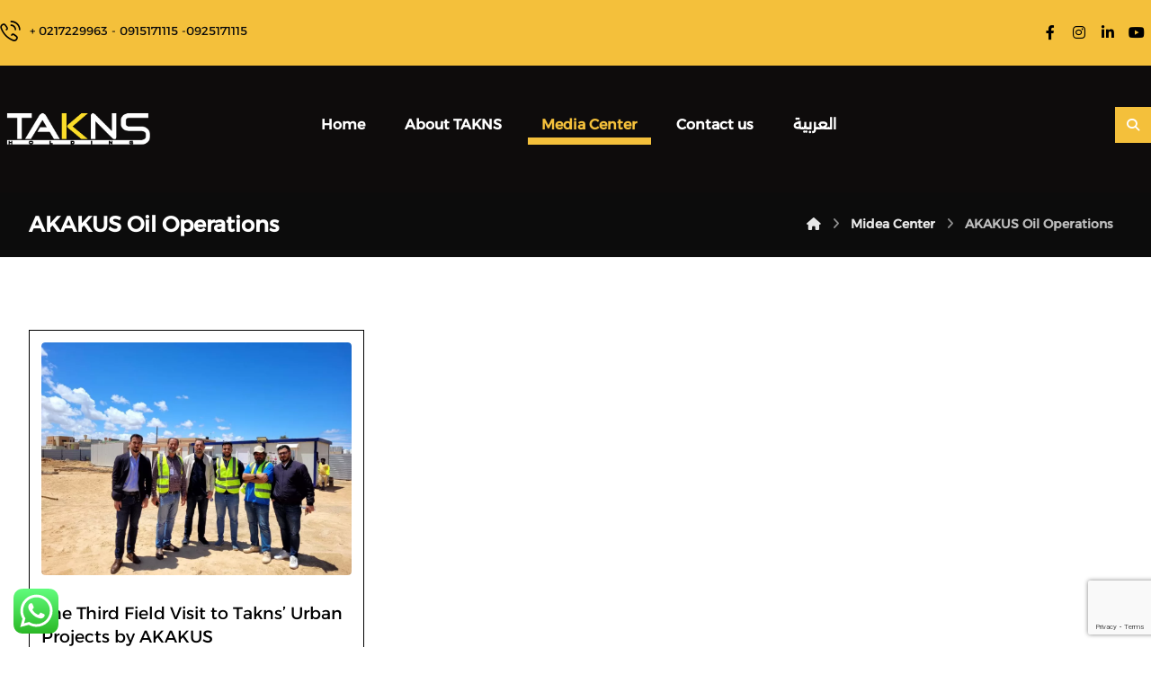

--- FILE ---
content_type: text/html; charset=UTF-8
request_url: https://takns.com/tag/akakus-oil-operations/
body_size: 17378
content:
<!DOCTYPE html>
				<html lang="en-US">
				<head>

					<meta http-equiv="Content-Type" content="text/html; charset=UTF-8"/>

					<meta name="viewport" content="width=device-width, initial-scale=1.0, minimum-scale=1.0"/><meta name='robots' content='index, follow, max-image-preview:large, max-snippet:-1, max-video-preview:-1' />

	<!-- This site is optimized with the Yoast SEO plugin v25.1 - https://yoast.com/wordpress/plugins/seo/ -->
	<title>AKAKUS Oil Operations الأرشيف - تاكنس القابضة</title>
	<link rel="canonical" href="https://takns.com/tag/akakus-oil-operations/" />
	<meta property="og:locale" content="en_US" />
	<meta property="og:type" content="article" />
	<meta property="og:title" content="AKAKUS Oil Operations الأرشيف - تاكنس القابضة" />
	<meta property="og:url" content="https://takns.com/tag/akakus-oil-operations/" />
	<meta property="og:site_name" content="تاكنس القابضة" />
	<meta name="twitter:card" content="summary_large_image" />
	<meta name="twitter:site" content="@taknsLy" />
	<script type="application/ld+json" class="yoast-schema-graph">{"@context":"https://schema.org","@graph":[{"@type":"CollectionPage","@id":"https://takns.com/tag/akakus-oil-operations/","url":"https://takns.com/tag/akakus-oil-operations/","name":"AKAKUS Oil Operations الأرشيف - تاكنس القابضة","isPartOf":{"@id":"https://takns.com/#website"},"primaryImageOfPage":{"@id":"https://takns.com/tag/akakus-oil-operations/#primaryimage"},"image":{"@id":"https://takns.com/tag/akakus-oil-operations/#primaryimage"},"thumbnailUrl":"https://takns.com/wp-content/uploads/2024/05/الزيارة-الثالثة-لفريق-التقييم-من-شركة-أكاكوس-لمشاريع-تاكنس-jpeg.webp","breadcrumb":{"@id":"https://takns.com/tag/akakus-oil-operations/#breadcrumb"},"inLanguage":"en-US"},{"@type":"ImageObject","inLanguage":"en-US","@id":"https://takns.com/tag/akakus-oil-operations/#primaryimage","url":"https://takns.com/wp-content/uploads/2024/05/الزيارة-الثالثة-لفريق-التقييم-من-شركة-أكاكوس-لمشاريع-تاكنس-jpeg.webp","contentUrl":"https://takns.com/wp-content/uploads/2024/05/الزيارة-الثالثة-لفريق-التقييم-من-شركة-أكاكوس-لمشاريع-تاكنس-jpeg.webp","width":1080,"height":810,"caption":"Stunning Urban Projects by Taknis Reflect Urban Development in Tripoli"},{"@type":"BreadcrumbList","@id":"https://takns.com/tag/akakus-oil-operations/#breadcrumb","itemListElement":[{"@type":"ListItem","position":1,"name":"الرئيسية","item":"https://takns.com/"},{"@type":"ListItem","position":2,"name":"AKAKUS Oil Operations"}]},{"@type":"WebSite","@id":"https://takns.com/#website","url":"https://takns.com/","name":"شركة تاكنس للمقاولات ولإستثمار العقاري","description":"","publisher":{"@id":"https://takns.com/#organization"},"potentialAction":[{"@type":"SearchAction","target":{"@type":"EntryPoint","urlTemplate":"https://takns.com/?s={search_term_string}"},"query-input":{"@type":"PropertyValueSpecification","valueRequired":true,"valueName":"search_term_string"}}],"inLanguage":"en-US"},{"@type":"Organization","@id":"https://takns.com/#organization","name":"شركة تاكنس","url":"https://takns.com/","logo":{"@type":"ImageObject","inLanguage":"en-US","@id":"https://takns.com/#/schema/logo/image/","url":"https://takns.com/wp-content/uploads/2023/12/TAKNIS-LOGO.webp","contentUrl":"https://takns.com/wp-content/uploads/2023/12/TAKNIS-LOGO.webp","width":879,"height":404,"caption":"شركة تاكنس"},"image":{"@id":"https://takns.com/#/schema/logo/image/"},"sameAs":["https://www.facebook.com/Takns.Ly","https://x.com/taknsLy","https://www.linkedin.com/company/77674087/","https://www.instagram.com/takns_ly/","https://www.youtube.com/@taknsly"]}]}</script>
	<!-- / Yoast SEO plugin. -->


<link rel='dns-prefetch' href='//fonts.googleapis.com' />
<link rel="alternate" type="application/rss+xml" title="تاكنس القابضة &raquo; Feed" href="https://takns.com/feed/" />
<link rel="alternate" type="application/rss+xml" title="تاكنس القابضة &raquo; Comments Feed" href="https://takns.com/comments/feed/" />
<link rel="alternate" type="application/rss+xml" title="تاكنس القابضة &raquo; AKAKUS Oil Operations Tag Feed" href="https://takns.com/tag/akakus-oil-operations/feed/" />
<style id='wp-img-auto-sizes-contain-inline-css'>
img:is([sizes=auto i],[sizes^="auto," i]){contain-intrinsic-size:3000px 1500px}
/*# sourceURL=wp-img-auto-sizes-contain-inline-css */
</style>
<link rel='stylesheet' id='ht_ctc_main_css-css' href='https://takns.com/wp-content/plugins/click-to-chat-for-whatsapp/new/inc/assets/css/main.css?ver=4.8' media='all' />
<style id='wp-emoji-styles-inline-css'>

	img.wp-smiley, img.emoji {
		display: inline !important;
		border: none !important;
		box-shadow: none !important;
		height: 1em !important;
		width: 1em !important;
		margin: 0 0.07em !important;
		vertical-align: -0.1em !important;
		background: none !important;
		padding: 0 !important;
	}
/*# sourceURL=wp-emoji-styles-inline-css */
</style>
<link rel='stylesheet' id='wp-block-library-css' href='https://takns.com/wp-includes/css/dist/block-library/style.min.css?ver=6.9' media='all' />
<style id='global-styles-inline-css'>
:root{--wp--preset--aspect-ratio--square: 1;--wp--preset--aspect-ratio--4-3: 4/3;--wp--preset--aspect-ratio--3-4: 3/4;--wp--preset--aspect-ratio--3-2: 3/2;--wp--preset--aspect-ratio--2-3: 2/3;--wp--preset--aspect-ratio--16-9: 16/9;--wp--preset--aspect-ratio--9-16: 9/16;--wp--preset--color--black: #000000;--wp--preset--color--cyan-bluish-gray: #abb8c3;--wp--preset--color--white: #ffffff;--wp--preset--color--pale-pink: #f78da7;--wp--preset--color--vivid-red: #cf2e2e;--wp--preset--color--luminous-vivid-orange: #ff6900;--wp--preset--color--luminous-vivid-amber: #fcb900;--wp--preset--color--light-green-cyan: #7bdcb5;--wp--preset--color--vivid-green-cyan: #00d084;--wp--preset--color--pale-cyan-blue: #8ed1fc;--wp--preset--color--vivid-cyan-blue: #0693e3;--wp--preset--color--vivid-purple: #9b51e0;--wp--preset--gradient--vivid-cyan-blue-to-vivid-purple: linear-gradient(135deg,rgb(6,147,227) 0%,rgb(155,81,224) 100%);--wp--preset--gradient--light-green-cyan-to-vivid-green-cyan: linear-gradient(135deg,rgb(122,220,180) 0%,rgb(0,208,130) 100%);--wp--preset--gradient--luminous-vivid-amber-to-luminous-vivid-orange: linear-gradient(135deg,rgb(252,185,0) 0%,rgb(255,105,0) 100%);--wp--preset--gradient--luminous-vivid-orange-to-vivid-red: linear-gradient(135deg,rgb(255,105,0) 0%,rgb(207,46,46) 100%);--wp--preset--gradient--very-light-gray-to-cyan-bluish-gray: linear-gradient(135deg,rgb(238,238,238) 0%,rgb(169,184,195) 100%);--wp--preset--gradient--cool-to-warm-spectrum: linear-gradient(135deg,rgb(74,234,220) 0%,rgb(151,120,209) 20%,rgb(207,42,186) 40%,rgb(238,44,130) 60%,rgb(251,105,98) 80%,rgb(254,248,76) 100%);--wp--preset--gradient--blush-light-purple: linear-gradient(135deg,rgb(255,206,236) 0%,rgb(152,150,240) 100%);--wp--preset--gradient--blush-bordeaux: linear-gradient(135deg,rgb(254,205,165) 0%,rgb(254,45,45) 50%,rgb(107,0,62) 100%);--wp--preset--gradient--luminous-dusk: linear-gradient(135deg,rgb(255,203,112) 0%,rgb(199,81,192) 50%,rgb(65,88,208) 100%);--wp--preset--gradient--pale-ocean: linear-gradient(135deg,rgb(255,245,203) 0%,rgb(182,227,212) 50%,rgb(51,167,181) 100%);--wp--preset--gradient--electric-grass: linear-gradient(135deg,rgb(202,248,128) 0%,rgb(113,206,126) 100%);--wp--preset--gradient--midnight: linear-gradient(135deg,rgb(2,3,129) 0%,rgb(40,116,252) 100%);--wp--preset--font-size--small: 13px;--wp--preset--font-size--medium: 20px;--wp--preset--font-size--large: 36px;--wp--preset--font-size--x-large: 42px;--wp--preset--font-family--xx: xx;--wp--preset--spacing--20: 0.44rem;--wp--preset--spacing--30: 0.67rem;--wp--preset--spacing--40: 1rem;--wp--preset--spacing--50: 1.5rem;--wp--preset--spacing--60: 2.25rem;--wp--preset--spacing--70: 3.38rem;--wp--preset--spacing--80: 5.06rem;--wp--preset--shadow--natural: 6px 6px 9px rgba(0, 0, 0, 0.2);--wp--preset--shadow--deep: 12px 12px 50px rgba(0, 0, 0, 0.4);--wp--preset--shadow--sharp: 6px 6px 0px rgba(0, 0, 0, 0.2);--wp--preset--shadow--outlined: 6px 6px 0px -3px rgb(255, 255, 255), 6px 6px rgb(0, 0, 0);--wp--preset--shadow--crisp: 6px 6px 0px rgb(0, 0, 0);}:where(body) { margin: 0; }.wp-site-blocks > .alignleft { float: left; margin-right: 2em; }.wp-site-blocks > .alignright { float: right; margin-left: 2em; }.wp-site-blocks > .aligncenter { justify-content: center; margin-left: auto; margin-right: auto; }:where(.is-layout-flex){gap: 0.5em;}:where(.is-layout-grid){gap: 0.5em;}.is-layout-flow > .alignleft{float: left;margin-inline-start: 0;margin-inline-end: 2em;}.is-layout-flow > .alignright{float: right;margin-inline-start: 2em;margin-inline-end: 0;}.is-layout-flow > .aligncenter{margin-left: auto !important;margin-right: auto !important;}.is-layout-constrained > .alignleft{float: left;margin-inline-start: 0;margin-inline-end: 2em;}.is-layout-constrained > .alignright{float: right;margin-inline-start: 2em;margin-inline-end: 0;}.is-layout-constrained > .aligncenter{margin-left: auto !important;margin-right: auto !important;}.is-layout-constrained > :where(:not(.alignleft):not(.alignright):not(.alignfull)){margin-left: auto !important;margin-right: auto !important;}body .is-layout-flex{display: flex;}.is-layout-flex{flex-wrap: wrap;align-items: center;}.is-layout-flex > :is(*, div){margin: 0;}body .is-layout-grid{display: grid;}.is-layout-grid > :is(*, div){margin: 0;}body{padding-top: 0px;padding-right: 0px;padding-bottom: 0px;padding-left: 0px;}a:where(:not(.wp-element-button)){text-decoration: underline;}:root :where(.wp-element-button, .wp-block-button__link){background-color: #32373c;border-width: 0;color: #fff;font-family: inherit;font-size: inherit;font-style: inherit;font-weight: inherit;letter-spacing: inherit;line-height: inherit;padding-top: calc(0.667em + 2px);padding-right: calc(1.333em + 2px);padding-bottom: calc(0.667em + 2px);padding-left: calc(1.333em + 2px);text-decoration: none;text-transform: inherit;}.has-black-color{color: var(--wp--preset--color--black) !important;}.has-cyan-bluish-gray-color{color: var(--wp--preset--color--cyan-bluish-gray) !important;}.has-white-color{color: var(--wp--preset--color--white) !important;}.has-pale-pink-color{color: var(--wp--preset--color--pale-pink) !important;}.has-vivid-red-color{color: var(--wp--preset--color--vivid-red) !important;}.has-luminous-vivid-orange-color{color: var(--wp--preset--color--luminous-vivid-orange) !important;}.has-luminous-vivid-amber-color{color: var(--wp--preset--color--luminous-vivid-amber) !important;}.has-light-green-cyan-color{color: var(--wp--preset--color--light-green-cyan) !important;}.has-vivid-green-cyan-color{color: var(--wp--preset--color--vivid-green-cyan) !important;}.has-pale-cyan-blue-color{color: var(--wp--preset--color--pale-cyan-blue) !important;}.has-vivid-cyan-blue-color{color: var(--wp--preset--color--vivid-cyan-blue) !important;}.has-vivid-purple-color{color: var(--wp--preset--color--vivid-purple) !important;}.has-black-background-color{background-color: var(--wp--preset--color--black) !important;}.has-cyan-bluish-gray-background-color{background-color: var(--wp--preset--color--cyan-bluish-gray) !important;}.has-white-background-color{background-color: var(--wp--preset--color--white) !important;}.has-pale-pink-background-color{background-color: var(--wp--preset--color--pale-pink) !important;}.has-vivid-red-background-color{background-color: var(--wp--preset--color--vivid-red) !important;}.has-luminous-vivid-orange-background-color{background-color: var(--wp--preset--color--luminous-vivid-orange) !important;}.has-luminous-vivid-amber-background-color{background-color: var(--wp--preset--color--luminous-vivid-amber) !important;}.has-light-green-cyan-background-color{background-color: var(--wp--preset--color--light-green-cyan) !important;}.has-vivid-green-cyan-background-color{background-color: var(--wp--preset--color--vivid-green-cyan) !important;}.has-pale-cyan-blue-background-color{background-color: var(--wp--preset--color--pale-cyan-blue) !important;}.has-vivid-cyan-blue-background-color{background-color: var(--wp--preset--color--vivid-cyan-blue) !important;}.has-vivid-purple-background-color{background-color: var(--wp--preset--color--vivid-purple) !important;}.has-black-border-color{border-color: var(--wp--preset--color--black) !important;}.has-cyan-bluish-gray-border-color{border-color: var(--wp--preset--color--cyan-bluish-gray) !important;}.has-white-border-color{border-color: var(--wp--preset--color--white) !important;}.has-pale-pink-border-color{border-color: var(--wp--preset--color--pale-pink) !important;}.has-vivid-red-border-color{border-color: var(--wp--preset--color--vivid-red) !important;}.has-luminous-vivid-orange-border-color{border-color: var(--wp--preset--color--luminous-vivid-orange) !important;}.has-luminous-vivid-amber-border-color{border-color: var(--wp--preset--color--luminous-vivid-amber) !important;}.has-light-green-cyan-border-color{border-color: var(--wp--preset--color--light-green-cyan) !important;}.has-vivid-green-cyan-border-color{border-color: var(--wp--preset--color--vivid-green-cyan) !important;}.has-pale-cyan-blue-border-color{border-color: var(--wp--preset--color--pale-cyan-blue) !important;}.has-vivid-cyan-blue-border-color{border-color: var(--wp--preset--color--vivid-cyan-blue) !important;}.has-vivid-purple-border-color{border-color: var(--wp--preset--color--vivid-purple) !important;}.has-vivid-cyan-blue-to-vivid-purple-gradient-background{background: var(--wp--preset--gradient--vivid-cyan-blue-to-vivid-purple) !important;}.has-light-green-cyan-to-vivid-green-cyan-gradient-background{background: var(--wp--preset--gradient--light-green-cyan-to-vivid-green-cyan) !important;}.has-luminous-vivid-amber-to-luminous-vivid-orange-gradient-background{background: var(--wp--preset--gradient--luminous-vivid-amber-to-luminous-vivid-orange) !important;}.has-luminous-vivid-orange-to-vivid-red-gradient-background{background: var(--wp--preset--gradient--luminous-vivid-orange-to-vivid-red) !important;}.has-very-light-gray-to-cyan-bluish-gray-gradient-background{background: var(--wp--preset--gradient--very-light-gray-to-cyan-bluish-gray) !important;}.has-cool-to-warm-spectrum-gradient-background{background: var(--wp--preset--gradient--cool-to-warm-spectrum) !important;}.has-blush-light-purple-gradient-background{background: var(--wp--preset--gradient--blush-light-purple) !important;}.has-blush-bordeaux-gradient-background{background: var(--wp--preset--gradient--blush-bordeaux) !important;}.has-luminous-dusk-gradient-background{background: var(--wp--preset--gradient--luminous-dusk) !important;}.has-pale-ocean-gradient-background{background: var(--wp--preset--gradient--pale-ocean) !important;}.has-electric-grass-gradient-background{background: var(--wp--preset--gradient--electric-grass) !important;}.has-midnight-gradient-background{background: var(--wp--preset--gradient--midnight) !important;}.has-small-font-size{font-size: var(--wp--preset--font-size--small) !important;}.has-medium-font-size{font-size: var(--wp--preset--font-size--medium) !important;}.has-large-font-size{font-size: var(--wp--preset--font-size--large) !important;}.has-x-large-font-size{font-size: var(--wp--preset--font-size--x-large) !important;}.has-xx-font-family{font-family: var(--wp--preset--font-family--xx) !important;}
/*# sourceURL=global-styles-inline-css */
</style>

<link rel='stylesheet' id='codevz-blocks-css' href='https://takns.com/wp-content/themes/xtra//assets/css/blocks.css?ver=6.9' media='all' />
<link rel='stylesheet' id='cz-icons-pack-css' href='https://takns.com/wp-content/plugins/codevz-plus/admin/fields/codevz_fields/icons/czicons.css?ver=4.9.9' media='all' />
<link rel='stylesheet' id='contact-form-7-css' href='https://takns.com/wp-content/plugins/contact-form-7/includes/css/styles.css?ver=5.9.8' media='all' />
<link rel='stylesheet' id='uaf_client_css-css' href='https://takns.com/wp-content/uploads/useanyfont/uaf.css?ver=1725478190' media='all' />
<link rel='stylesheet' id='codevz-css' href='https://takns.com/wp-content/themes/xtra/assets/css/core.css?ver=4.9.1' media='all' />
<link rel='stylesheet' id='codevz-laptop-css' href='https://takns.com/wp-content/themes/xtra/assets/css/core-laptop.css?ver=4.9.1' media='screen and (max-width: 1024px)' />
<link rel='stylesheet' id='codevz-tablet-css' href='https://takns.com/wp-content/themes/xtra/assets/css/core-tablet.css?ver=4.9.1' media='screen and (max-width: 768px)' />
<link rel='stylesheet' id='codevz-mobile-css' href='https://takns.com/wp-content/themes/xtra/assets/css/core-mobile.css?ver=4.9.1' media='screen and (max-width: 480px)' />
<link rel='stylesheet' id='google-font-open-sans-css' href='https://fonts.googleapis.com/css?family=Open+Sans%3A300%2C400%2C700&#038;ver=6.9' media='all' />
<link rel='stylesheet' id='codevz-plus-css' href='https://takns.com/wp-content/plugins/codevz-plus/assets/css/codevzplus.css?ver=4.9.9' media='all' />
<link rel='stylesheet' id='codevz-plus-tablet-css' href='https://takns.com/wp-content/plugins/codevz-plus/assets/css/codevzplus-tablet.css?ver=4.9.9' media='screen and (max-width: 768px)' />
<link rel='stylesheet' id='codevz-plus-mobile-css' href='https://takns.com/wp-content/plugins/codevz-plus/assets/css/codevzplus-mobile.css?ver=4.9.9' media='screen and (max-width: 480px)' />
<link rel='stylesheet' id='xtra-elementor-front-css' href='https://takns.com/wp-content/plugins/codevz-plus/assets/css/elementor.css?ver=4.9.9' media='all' />
<link rel='stylesheet' id='font-awesome-shims-css' href='https://takns.com/wp-content/plugins/codevz-plus/admin/assets/css/font-awesome/css/v4-shims.min.css?ver=6.4.2' media='all' />
<link rel='stylesheet' id='font-awesome-css' href='https://takns.com/wp-content/plugins/codevz-plus/admin/assets/css/font-awesome/css/all.min.css?ver=6.4.2' media='all' />
<script src="https://takns.com/wp-includes/js/jquery/jquery.min.js?ver=3.7.1" id="jquery-core-js"></script>
<script src="https://takns.com/wp-includes/js/jquery/jquery-migrate.min.js?ver=3.4.1" id="jquery-migrate-js"></script>
<link rel="https://api.w.org/" href="https://takns.com/wp-json/" /><link rel="alternate" title="JSON" type="application/json" href="https://takns.com/wp-json/wp/v2/tags/418" /><link rel="EditURI" type="application/rsd+xml" title="RSD" href="https://takns.com/xmlrpc.php?rsd" />
<meta name="generator" content="WordPress 6.9" />
<meta name="format-detection" content="telephone=no"><meta name="generator" content="webp-uploads 2.1.0">
<meta name="generator" content="Elementor 3.23.4; features: e_optimized_css_loading, additional_custom_breakpoints, e_optimized_control_loading, e_lazyload; settings: css_print_method-external, google_font-enabled, font_display-swap">
			<style>
				.e-con.e-parent:nth-of-type(n+4):not(.e-lazyloaded):not(.e-no-lazyload),
				.e-con.e-parent:nth-of-type(n+4):not(.e-lazyloaded):not(.e-no-lazyload) * {
					background-image: none !important;
				}
				@media screen and (max-height: 1024px) {
					.e-con.e-parent:nth-of-type(n+3):not(.e-lazyloaded):not(.e-no-lazyload),
					.e-con.e-parent:nth-of-type(n+3):not(.e-lazyloaded):not(.e-no-lazyload) * {
						background-image: none !important;
					}
				}
				@media screen and (max-height: 640px) {
					.e-con.e-parent:nth-of-type(n+2):not(.e-lazyloaded):not(.e-no-lazyload),
					.e-con.e-parent:nth-of-type(n+2):not(.e-lazyloaded):not(.e-no-lazyload) * {
						background-image: none !important;
					}
				}
			</style>
			<noscript><style>.lazyload[data-src]{display:none !important;}</style></noscript><style>.lazyload{background-image:none !important;}.lazyload:before{background-image:none !important;}</style><meta name="generator" content="Powered by Slider Revolution 6.7.18 - responsive, Mobile-Friendly Slider Plugin for WordPress with comfortable drag and drop interface." />
<style class='wp-fonts-local'>
@font-face{font-family:xx;font-style:normal;font-weight:400;font-display:fallback;src:url('https://takns.com/wp-content/uploads/useanyfont/574xx.woff2') format('woff2');}
</style>
<link rel="icon" href="https://takns.com/wp-content/uploads/2024/02/taknspng-150x150.png" sizes="32x32" />
<link rel="icon" href="https://takns.com/wp-content/uploads/2024/02/taknspng.png" sizes="192x192" />
<link rel="apple-touch-icon" href="https://takns.com/wp-content/uploads/2024/02/taknspng.png" />
<meta name="msapplication-TileImage" content="https://takns.com/wp-content/uploads/2024/02/taknspng.png" />
<style id="codevz-inline-css" data-noptimize>.admin-bar .cz_fixed_top_border{top:32px}.admin-bar i.offcanvas-close {top: 32px}.admin-bar .offcanvas_area, .admin-bar .hidden_top_bar{margin-top: 32px}.admin-bar .header_5,.admin-bar .onSticky{top: 32px}@media screen and (max-width:768px) {.admin-bar .header_5,.admin-bar .onSticky,.admin-bar .cz_fixed_top_border,.admin-bar i.offcanvas-close {top: 46px}.admin-bar .onSticky {top: 0}.admin-bar .offcanvas_area,.admin-bar .offcanvas_area,.admin-bar .hidden_top_bar{margin-top:46px;height:calc(100% - 46px);}}

/* Theme color */a:hover, .sf-menu > .cz.current_menu > a, .sf-menu > .cz .cz.current_menu > a,.sf-menu > .current-menu-parent > a,.comment-text .star-rating span,.codevz-404 span {color: #f4c03b} 
form button, .button, #edd-purchase-button, .edd-submit, .edd-submit.button.blue, .edd-submit.button.blue:hover, .edd-submit.button.blue:focus, [type=submit].edd-submit, .sf-menu > .cz > a:before,.sf-menu > .cz > a:before,
.post-password-form input[type="submit"], .wpcf7-submit, .submit_user, 
#commentform #submit, .commentlist li.bypostauthor > .comment-body:after,.commentlist li.comment-author-admin > .comment-body:after, 
 .pagination .current, .pagination > b, .pagination a:hover, .page-numbers .current, .page-numbers a:hover, .pagination .next:hover, 
.pagination .prev:hover, input[type=submit], .sticky:before, .commentlist li.comment-author-admin .fn,
input[type=submit],input[type=button],.cz_header_button,.cz_default_portfolio a,
.cz_readmore, .more-link, a.cz_btn, .cz_highlight_1:after, div.cz_btn  {background-color: #f4c03b}
.cs_load_more_doing, div.wpcf7 .wpcf7-form .ajax-loader {border-right-color: #f4c03b}
input:focus,textarea:focus,select:focus {border-color: #f4c03b !important}
::selection {background-color: #f4c03b;color: #fff}
::-moz-selection {background-color: #f4c03b;color: #fff}

/* Dynamic  */.widget{background-color:rgba(255,255,255,0.01);margin-bottom:35px;border-style:solid;border-width:1px;border-color:#d8d8d8;border-radius:6px}.widget > .codevz-widget-title, .sidebar_inner .widget_block > div > div > h2{font-size:20px;font-weight:700}.header_2{background-color:rgba(168,30,30,0.01);margin-bottom:-145px;border-style:solid;border-bottom-width:0px;border-color:#cccccc}#menu_header_2 > .cz > a{font-size:16px;color:#ffffff;padding:16px 15px 6px;margin-right:0px;margin-left:10px}#menu_header_2 > .cz > a:hover,#menu_header_2 > .cz:hover > a,#menu_header_2 > .cz.current_menu > a,#menu_header_2 > .current-menu-parent > a{color:#f4c03b}#menu_header_2 > .cz > a:before{background-color:#f4c03b;width:101%;height:8px;border-width:0px;border-radius:0px;bottom:0px;left:0px}#menu_header_2 .cz .sub-menu:not(.cz_megamenu_inner_ul),#menu_header_2 .cz_megamenu_inner_ul .cz_megamenu_inner_ul{background-color:#f4c03b;padding-top:20px;padding-bottom:20px;margin-top:1px;margin-left:30px;border-radius:2px;box-shadow:0px 9px 20px rgba(0,0,0,0.13)}#menu_header_2 .cz .cz a{font-size:14px;color:#cecece}#menu_header_2 .cz .cz a:hover,#menu_header_2 .cz .cz:hover > a,#menu_header_2 .cz .cz.current_menu > a,#menu_header_2 .cz .current_menu > .current_menu{color:#ffffff}.onSticky{background-color:#0c0c0c !important}.header_4{background-color:#0c0c0c;border-style:solid;border-width:0 0 0px;border-color:#f4f4f4}#menu_header_4 > .cz > a{color:#ffffff}#menu_header_4 > .cz > a:hover,#menu_header_4 > .cz:hover > a,#menu_header_4 > .cz.current_menu > a,#menu_header_4 > .current-menu-parent > a{color:#f4c03b}#menu_header_4 .cz .cz a{color:#606060}#menu_header_4 .cz .cz a:hover,#menu_header_4 .cz .cz:hover > a,#menu_header_4 .cz .cz.current_menu > a,#menu_header_4 .cz .current_menu > .current_menu{color:#3f51b5}.page_title,.header_onthe_cover .page_title{background-color:#0c0c0c;padding-top:223px;padding-bottom:10px;border-style:solid;border-width:0 0 1px;border-color:#f4f4f4}.page_title .section_title{font-size:24px;color:#ffffff;padding-bottom:10px;padding-top:10px}.breadcrumbs a,.breadcrumbs i{color:#e8e8e8}.breadcrumbs{margin-top:12px;margin-right:10px}.cz_middle_footer{background-color:#f4c03b;padding-top:60px;padding-bottom:50px}.footer_widget{color:#ffffff;padding:10px 10px 10px 10px}.cz_middle_footer a{font-size:13px;color:#ffffff;line-height: 2}.cz_middle_footer a:hover{color:#c6c6c6}.footer_2{background-color:#f4c03b}i.backtotop{color:#ffffff;background-color:#f4c03b;border-style:none;border-width:0px;border-radius:10px}i.fixed_contact{color:#f4c03b;margin-right:3px;border-style:none;border-radius:50px 0 0 50px ;box-shadow:0px 0px 10px rgba(0,0,0,0.15)}.footer_widget > .codevz-widget-title, footer .widget_block > div > div > h2{color:#ffffff;font-size:28px;font-weight:100;border-style:solid;border-width:0 0 1px}.woocommerce ul.products li.product a img{border-style:solid;border-color:rgba(0,0,0,0.27);border-radius:2px}.woocommerce ul.products li.product .woocommerce-loop-category__title, .woocommerce ul.products li.product .woocommerce-loop-product__title, .woocommerce ul.products li.product h3,.woocommerce.woo-template-2 ul.products li.product .woocommerce-loop-category__title, .woocommerce.woo-template-2 ul.products li.product .woocommerce-loop-product__title, .woocommerce.woo-template-2 ul.products li.product h3{margin-top:15px}.woocommerce ul.products li.product .star-rating{display:none}.woocommerce ul.products li.product .button.add_to_cart_button, .woocommerce ul.products li.product .button[class*="product_type_"]{font-size:14px;font-weight:400;background-color:#f4c03b;border-radius:4px;position:absolute;bottom:100px;left:calc(50% - 75px);opacity:0}.woocommerce span.onsale, .woocommerce ul.products li.product .onsale,.woocommerce.single span.onsale, .woocommerce.single ul.products li.product .onsale{font-size:10px;color:#ffffff;font-weight:400;background-color:#079700;top:10px;left:10px}.woocommerce ul.products li.product .price{font-size:14px;color:#f4c03b;background-color:rgba(255,255,255,0.01);top:5px;right:5px}.woocommerce div.product .summary > p.price, .woocommerce div.product .summary > span.price{color:#f4c03b;font-weight:700}.tagcloud a:hover, .widget .tagcloud a:hover, .cz_post_cat a:hover, .cz_post_views a:hover{color:#ffffff;background-color:#f4c03b}.pagination a, .pagination > b, .pagination span, .page-numbers a, .page-numbers span, .woocommerce nav.woocommerce-pagination ul li a, .woocommerce nav.woocommerce-pagination ul li span{font-size:14px;color:#f4c03b;font-weight:700;padding:0px;margin-right:5px;border-style:solid;border-width:1px;border-color:rgba(244,192,59,0.25);border-radius:4px}#menu_header_2 .sub-menu .sub-menu:not(.cz_megamenu_inner_ul){margin-top:-20px;margin-left:11px}.cz-cpt-post .cz_readmore, .cz-cpt-post .more-link{color:rgba(255,255,255,0.8);border-radius:3px}.cz-cpt-post .cz_readmore:hover, .cz-cpt-post .more-link:hover{color:#ffffff;background-color:#f4c03b}.cz-cpt-post .cz_default_loop .cz_post_author_avatar img{width:0px;padding:2px;border-style:solid;border-width:1px;border-color:#cccccc;border-radius:5px;box-shadow:none 0px 0px 0px #000}.cz-cpt-post .cz_default_loop .cz_post_author_name{font-size:0px;color:#000370;font-weight:600}.cz-cpt-post .cz_default_loop .cz_post_date{font-size:12px;font-style:italic}.cz-cpt-post .cz_default_loop .cz_post_title h3{font-size:19px;font-weight:500}#menu_header_2 .cz .cz a .cz_indicator{color:#ffffff}.cz_default_loop.sticky > div{background-color:rgba(167,167,167,0.1);margin-bottom:40px;border-style:solid;border-width:2px;border-color:#000370;border-radius:6px}.cz-cpt-post .cz_default_loop > div{padding:13px 13px 2px;margin-bottom:26px;margin-left:0px;border-style:solid;border-width:1px}.cz-cpt-post .cz_default_loop .cz_post_meta{border-width:0px 0px 0px 6px;border-color:#f4c03b;display:inline-block}#comments > h3,.content.cz_related_posts > h4,.content.cz_author_box > h4,.related.products > h2,.upsells.products > h2,.up-sells.products > h2,.up-sells.products > h2,.woocommerce-page .cart-collaterals .cart_totals > h2,.woocommerce-page #customer_details > div:first-child > div:first-child > h3:first-child,.woocommerce-page .codevz-checkout-details > h3,.woocommerce-page .woocommerce-order-details > h2,.woocommerce-page .woocommerce-customer-details > h2,.woocommerce-page .cart-collaterals .cross-sells > h2{font-size:22px}.next_prev{background-color:rgba(255,255,255,0.01);margin-bottom: 35px;border-style: solid;border-width:1px;border-color:#d8d8d8;border-radius:6px;padding:50px}.next_prev .previous i,.next_prev .next i{color:#000000;border-style:solid;border-width:1px;border-color:#e5e5e5;border-radius:4px}.next_prev .previous:hover i,.next_prev .next:hover i{color:#ffffff;background-color:#f4c03b}.next_prev h4{margin-right:8px;margin-left:8px} .content .xtra-post-title{font-size:32px}.single .content .xtra-post-title{font-size:32px}form button,.comment-form button,a.cz_btn,div.cz_btn,a.cz_btn_half_to_fill:before,a.cz_btn_half_to_fill_v:before,a.cz_btn_half_to_fill:after,a.cz_btn_half_to_fill_v:after,a.cz_btn_unroll_v:before, a.cz_btn_unroll_h:before,a.cz_btn_fill_up:before,a.cz_btn_fill_down:before,a.cz_btn_fill_left:before,a.cz_btn_fill_right:before,.wpcf7-submit,input[type=submit],input[type=button],.button,.cz_header_button,.woocommerce a.button,.woocommerce input.button,.woocommerce #respond input#submit.alt,.woocommerce a.button.alt,.woocommerce button.button.alt,.woocommerce input.button.alt,.woocommerce #respond input#submit, .woocommerce a.button, .woocommerce button.button, .woocommerce input.button, #edd-purchase-button, .edd-submit, [type=submit].edd-submit, .edd-submit.button.blue,.woocommerce #payment #place_order, .woocommerce-page #payment #place_order,.woocommerce button.button:disabled, .woocommerce button.button:disabled[disabled], .woocommerce a.button.wc-forward,.wp-block-search .wp-block-search__button,.woocommerce-message a.restore-item.button{border-radius:2px}input,textarea,select,.qty,.woocommerce-input-wrapper .select2-selection--single,#add_payment_method table.cart td.actions .coupon .input-text, .woocommerce-cart table.cart td.actions .coupon .input-text, .woocommerce-checkout table.cart td.actions .coupon .input-text{border-radius:2px}.pagination .current, .pagination > b, .pagination a:hover, .page-numbers .current, .page-numbers a:hover, .pagination .next:hover, .pagination .prev:hover, .woocommerce nav.woocommerce-pagination ul li a:focus, .woocommerce nav.woocommerce-pagination ul li a:hover, .woocommerce nav.woocommerce-pagination ul li span.current{color:#ffffff}#menu_header_2 .cz_parent_megamenu > [class^="cz_megamenu_"] > .cz, .cz_parent_megamenu > [class*=" cz_megamenu_"] > .cz{padding-right:10px;padding-left:10px;margin-top:10px;margin-bottom:10px;border-style:solid;border-color:rgba(255,255,255,0.1)}#menu_header_2 .cz .cz h6{color:#ffffff}.cz-cpt-post .cz_post_image, .cz-cpt-post .cz_post_svg{border-radius:4px}.cz-cpt-portfolio .cz_default_loop .cz_post_image, .cz-cpt-portfolio .cz_post_svg{border-radius:4px}.cz-cpt-post .cz_default_loop .cz_post_excerpt{font-size:13px;line-height:24px}#menu_header_4{background-color:#0c0c0c}.header_1{background-color:#f4c03b}.elms_row .cz_social a, .fixed_side .cz_social a, #xtra-social-popup [class*="xtra-social-type-"] a{font-size:16px}.footer_1{background-color:#0c0c0c}

/* Responsive */@media screen and (max-width:1240px){#layout{width:100%!important}#layout.layout_1,#layout.layout_2{width:95%!important}.row{width:90% !important;padding:0}blockquote{padding:20px}footer .elms_center,footer .have_center .elms_left, footer .have_center .elms_center, footer .have_center .elms_right{float:none;display:block;text-align:center;margin:0 auto;flex:unset}}@media screen and (max-width:768px){}@media screen and (max-width:480px){}</style><script>function setREVStartSize(e){
			//window.requestAnimationFrame(function() {
				window.RSIW = window.RSIW===undefined ? window.innerWidth : window.RSIW;
				window.RSIH = window.RSIH===undefined ? window.innerHeight : window.RSIH;
				try {
					var pw = document.getElementById(e.c).parentNode.offsetWidth,
						newh;
					pw = pw===0 || isNaN(pw) || (e.l=="fullwidth" || e.layout=="fullwidth") ? window.RSIW : pw;
					e.tabw = e.tabw===undefined ? 0 : parseInt(e.tabw);
					e.thumbw = e.thumbw===undefined ? 0 : parseInt(e.thumbw);
					e.tabh = e.tabh===undefined ? 0 : parseInt(e.tabh);
					e.thumbh = e.thumbh===undefined ? 0 : parseInt(e.thumbh);
					e.tabhide = e.tabhide===undefined ? 0 : parseInt(e.tabhide);
					e.thumbhide = e.thumbhide===undefined ? 0 : parseInt(e.thumbhide);
					e.mh = e.mh===undefined || e.mh=="" || e.mh==="auto" ? 0 : parseInt(e.mh,0);
					if(e.layout==="fullscreen" || e.l==="fullscreen")
						newh = Math.max(e.mh,window.RSIH);
					else{
						e.gw = Array.isArray(e.gw) ? e.gw : [e.gw];
						for (var i in e.rl) if (e.gw[i]===undefined || e.gw[i]===0) e.gw[i] = e.gw[i-1];
						e.gh = e.el===undefined || e.el==="" || (Array.isArray(e.el) && e.el.length==0)? e.gh : e.el;
						e.gh = Array.isArray(e.gh) ? e.gh : [e.gh];
						for (var i in e.rl) if (e.gh[i]===undefined || e.gh[i]===0) e.gh[i] = e.gh[i-1];
											
						var nl = new Array(e.rl.length),
							ix = 0,
							sl;
						e.tabw = e.tabhide>=pw ? 0 : e.tabw;
						e.thumbw = e.thumbhide>=pw ? 0 : e.thumbw;
						e.tabh = e.tabhide>=pw ? 0 : e.tabh;
						e.thumbh = e.thumbhide>=pw ? 0 : e.thumbh;
						for (var i in e.rl) nl[i] = e.rl[i]<window.RSIW ? 0 : e.rl[i];
						sl = nl[0];
						for (var i in nl) if (sl>nl[i] && nl[i]>0) { sl = nl[i]; ix=i;}
						var m = pw>(e.gw[ix]+e.tabw+e.thumbw) ? 1 : (pw-(e.tabw+e.thumbw)) / (e.gw[ix]);
						newh =  (e.gh[ix] * m) + (e.tabh + e.thumbh);
					}
					var el = document.getElementById(e.c);
					if (el!==null && el) el.style.height = newh+"px";
					el = document.getElementById(e.c+"_wrapper");
					if (el!==null && el) {
						el.style.height = newh+"px";
						el.style.display = "block";
					}
				} catch(e){
					console.log("Failure at Presize of Slider:" + e)
				}
			//});
		  };</script>

				<link rel='stylesheet' id='rs-plugin-settings-css' href='//takns.com/wp-content/plugins/revslider/sr6/assets/css/rs6.css?ver=6.7.18' media='all' />
<style id='rs-plugin-settings-inline-css'>
#rs-demo-id {}
/*# sourceURL=rs-plugin-settings-inline-css */
</style>
</head>

				<body id="intro" class="archive tag tag-akakus-oil-operations tag-418 wp-embed-responsive wp-theme-xtra cz-cpt-post  theme-4.9.1 codevz-plus-4.9.9 clr cz-page-3868 elementor-default elementor-kit-3923"  data-ajax="https://takns.com/wp-admin/admin-ajax.php">

				<div id="layout" class="clr layout_"><div class="inner_layout header_onthe_cover"><div class="cz_overlay" aria-hidden="true"></div><header id="site_header" class="page_header clr cz_sticky_h2"><div class="header_1 smart_sticky cz_menu_fx_left_to_right"><div class="row elms_row"><div class="clr"><div class="elms_left header_1_left"><div class="cz_elm icon_header_1_left_0 inner_icon_header_1_left_0" style="margin-top:17px;margin-bottom:20px;"><div class="elm_icon_text"><i class="fa czico-092-phone-call-1" style="font-size:23px;color:#000000;" aria-hidden="true"></i><span class="it_text ml10" style="font-size:13px;color:#0c0c0c;">+ 0217229963 - 0915171115 -0925171115</span></div></div></div><div class="elms_right header_1_right"><div class="cz_elm social_header_1_right_1 inner_social_header_1_right_0" style="margin-top:20px;margin-bottom:20px;"><div class="cz_social"><a class="cz-facebook" href="https://www.facebook.com/Takns.Ly" title="" target="_blank" rel="noopener noreferrer nofollow"><i class="fa fa-facebook"></i><span></span></a><a class="cz-instagram" href="https://www.instagram.com/takns_ly/" title="" target="_blank" rel="noopener noreferrer nofollow"><i class="fab fa-instagram"></i><span></span></a><a class="cz-linkedin-in" href="https://www.linkedin.com/company/takns/" title="" target="_blank" rel="noopener noreferrer nofollow"><i class="fab fa-linkedin-in"></i><span></span></a><a class="cz-youtube" href="https://www.youtube.com/@taknsly" title="" target="_blank" rel="noopener noreferrer nofollow"><i class="fab fa-youtube"></i><span></span></a></div></div></div></div></div></div><div class="header_2 have_center header_is_sticky smart_sticky cz_menu_fx_fade_in"><div class="row elms_row"><div class="clr"><div class="elms_left header_2_left"><div class="cz_elm logo_header_2_left_2 inner_logo_header_2_left_0" style="margin-top:18px;margin-bottom:25px;"><div class="logo_is_img logo"><a href="https://takns.com/" title=""><img src="data:image/svg+xml,%3Csvg%20xmlns%3D&#39;http%3A%2F%2Fwww.w3.org%2F2000%2Fsvg&#39;%20width=&#39;177&#39;%20height=&#39;98&#39;%20viewBox%3D&#39;0%200%20177%2098&#39;%2F%3E" data-czlz data-src="https://takns.com/wp-content/uploads/2024/07/تاكنس-القابضة-لوقو-01.png" alt="تاكنس القابضة" width="177" height="98" style="width: 177px"></a></div></div></div><div class="elms_center header_2_center"><div><div class="cz_elm menu_header_2_center_3 inner_menu_header_2_center_0" style="margin-top:34px;margin-right:0px;margin-bottom:34px;margin-left:0px;"><i class="fa fa-bars hide icon_mobile_cz_menu_default cz_mi_86507" style=""><span></span></i><ul id="menu_header_2" class="sf-menu clr cz_menu_default" data-indicator="fa fa-angle-down" data-indicator2="fa fa-angle-right"><li id="menu-header_2-4120" class="menu-item menu-item-type-post_type menu-item-object-page menu-item-home cz" data-sub-menu=""><a href="https://takns.com/" data-title="Home"><span>Home</span></a></li>
<li id="menu-header_2-4121" class="menu-item menu-item-type-post_type menu-item-object-page cz" data-sub-menu=""><a href="https://takns.com/about-takns/" data-title="About TAKNS"><span>About TAKNS</span></a></li>
<li id="menu-header_2-4148" class="menu-item menu-item-type-post_type menu-item-object-page current_page_parent cz current_menu" data-sub-menu=""><a href="https://takns.com/%d8%a3%d8%ae%d8%a8%d8%a7%d8%b1%d9%86%d8%a7-copy/" data-title="Media Center"><span>Media Center</span></a></li>
<li id="menu-header_2-4122" class="menu-item menu-item-type-post_type menu-item-object-page cz" data-sub-menu=""><a href="https://takns.com/contact-us-2/" data-title="Contact us"><span>Contact us</span></a></li>
<li id="menu-header_2-4124-ar" class="lang-item lang-item-116 lang-item-ar no-translation lang-item-first menu-item menu-item-type-custom menu-item-object-custom cz" data-sub-menu=""><a href="https://takns.com/ar/" data-title="العربية"><span>العربية</span></a></li>
</ul><i class="fa czico-198-cancel cz_close_popup xtra-close-icon hide" aria-hidden="true"></i></div></div></div><div class="elms_right header_2_right"><div class="cz_elm search_header_2_right_4 inner_search_header_2_right_0" style="margin-top:46px;margin-bottom:34px;margin-left:10px;"><div class="search_with_icon search_style_icon_dropdown"><i class="xtra-search-icon fa fa-search" style="font-size:14px;color:#ffffff;background-color:#f4c03b;padding:5px;border-radius:0px;" data-cz-style=""></i><i class="fa czico-198-cancel cz_close_popup xtra-close-icon hide" aria-hidden="true"></i><div class="outer_search" style="background-color:#f4c03b;margin-left:-3px;"><div class="search" style="">
					<form method="get" action="https://takns.com/" autocomplete="off">

						<input name="lang" type="hidden" value="en" />
						<label id="searchLabel414" class="hidden" for="codevzSearch414">Type a keyword ...</label>

						<input id="codevzSearch414" class="ajax_search_input" aria-labelledby="searchLabel414" name="s" type="text" placeholder="Type a keyword ..." style="" required>

						<button type="submit" aria-label="Search"><i class="fa fa-search" data-xtra-icon="fa fa-search" style="color:#000000;" aria-hidden="true"></i></button>

					</form>

					<div class="ajax_search_results" style="margin-top:15px;border-style:none;border-radius:5px;box-shadow:none;" aria-hidden="true"></div>

				</div></div></div></div></div></div></div></div><div class="header_4 smart_sticky"><div class="row elms_row"><div class="clr"><div class="elms_left header_4_left"><div class="cz_elm logo_header_4_left_5 inner_logo_header_4_left_0" style="margin-top:20px;margin-bottom:20px;"><div class="logo_is_img logo"><a href="https://takns.com/" title=""><img src="data:image/svg+xml,%3Csvg%20xmlns%3D&#39;http%3A%2F%2Fwww.w3.org%2F2000%2Fsvg&#39;%20width=&#39;120&#39;%20height=&#39;67&#39;%20viewBox%3D&#39;0%200%20120%2067&#39;%2F%3E" data-czlz data-src="https://takns.com/wp-content/uploads/2024/07/تاكنس-القابضة-لوقو-01.png" alt="تاكنس القابضة" width="120" height="67" style="width: 120px"></a></div></div></div><div class="elms_right header_4_right"><div class="cz_elm menu_header_4_right_6 inner_menu_header_4_right_0" style="margin-top:28px;"><i class="fa fa-bars icon_offcanvas_menu inview_right cz_mi_37138" style="font-size:18px;color:#ffffff;background-color:#f4c03b;padding:3px;border-radius:0px;"><span></span></i><i class="fa fa-bars hide icon_mobile_offcanvas_menu inview_right cz_mi_37138" style="font-size:18px;color:#ffffff;background-color:#f4c03b;padding:3px;border-radius:0px;"><span></span></i><ul id="menu_header_4" class="sf-menu clr offcanvas_menu inview_right" data-indicator="" data-indicator2=""><li id="menu-header_4-4120" class="menu-item menu-item-type-post_type menu-item-object-page menu-item-home cz" data-sub-menu=""><a href="https://takns.com/" data-title="Home"><span>Home</span></a></li>
<li id="menu-header_4-4121" class="menu-item menu-item-type-post_type menu-item-object-page cz" data-sub-menu=""><a href="https://takns.com/about-takns/" data-title="About TAKNS"><span>About TAKNS</span></a></li>
<li id="menu-header_4-4148" class="menu-item menu-item-type-post_type menu-item-object-page current_page_parent cz current_menu" data-sub-menu=""><a href="https://takns.com/%d8%a3%d8%ae%d8%a8%d8%a7%d8%b1%d9%86%d8%a7-copy/" data-title="Media Center"><span>Media Center</span></a></li>
<li id="menu-header_4-4122" class="menu-item menu-item-type-post_type menu-item-object-page cz" data-sub-menu=""><a href="https://takns.com/contact-us-2/" data-title="Contact us"><span>Contact us</span></a></li>
<li id="menu-header_4-4124-ar" class="lang-item lang-item-116 lang-item-ar no-translation lang-item-first menu-item menu-item-type-custom menu-item-object-custom cz" data-sub-menu=""><a href="https://takns.com/ar/" data-title="العربية"><span>العربية</span></a></li>
</ul><i class="fa czico-198-cancel cz_close_popup xtra-close-icon hide" aria-hidden="true"></i></div></div></div></div></div></header><div class="page_cover xtra-cover-type-title"><div class="page_title" data-title-parallax=""><div class="right_br_full_container clr"><div class="row clr"><div class="lefter"><h1 class="section_title "> <span>AKAKUS Oil Operations</span></h1></div><div class="righter"><div class="breadcrumbs clr" itemscope itemtype="https://schema.org/BreadcrumbList"><b itemprop="itemListElement" itemscope itemtype="https://schema.org/ListItem"><a href="https://takns.com/" itemprop="item"><span itemprop="name" class="hidden" aria-hidden="true">Home</span><i class="fa fa-home cz_breadcrumbs_home" aria-hidden="true"></i></a><meta itemprop="position" content="1" /></b> <i class="fa fa-angle-right" aria-hidden="true"></i> <b itemprop="itemListElement" itemscope itemtype="https://schema.org/ListItem"><a href="https://takns.com/%d8%a3%d8%ae%d8%a8%d8%a7%d8%b1%d9%86%d8%a7-copy/" itemprop="item"><span itemprop="name">Midea Center</span></a><meta itemprop="position" content="2" /></b> <i class="fa fa-angle-right" aria-hidden="true"></i> <b itemprop="itemListElement" itemscope itemtype="https://schema.org/ListItem" class="inactive_l"><a class="cz_br_current" href="https://takns.com/tag/akakus-oil-operations/" onclick="return false;" itemprop="item"><span itemprop="name">AKAKUS Oil Operations</span></a><meta itemprop="position" content="3" /></b></div></div></div></div></div></div><div id="page_content" class="page_content" role="main"><div class="row clr"><div class="s12 clr"><div class="content clr"><div class="cz_posts_container cz_posts_template_5"><div class="clr mb30"><article class="cz_default_loop clr cz_default_loop_grid col s4 post-3868 post type-post status-publish format-standard has-post-thumbnail hentry category-news-en tag-akakus-oil-operations tag-iinvestment-tower-complex tag-takns-holding tag-tripoli-projects tag-urban-development"><div class="clr"><a class="cz_post_image" href="https://takns.com/2024/05/09/taknis-urban-development-projects-tripoli-evaluation-akakus/"><img width="600" height="450" src="data:image/svg+xml,%3Csvg%20xmlns%3D&#39;http%3A%2F%2Fwww.w3.org%2F2000%2Fsvg&#39;%20width=&#39;600&#39;%20height=&#39;450&#39;%20viewBox%3D&#39;0%200%20600%20450&#39;%2F%3E" data-czlz data-src="https://takns.com/wp-content/uploads/2024/05/الزيارة-الثالثة-لفريق-التقييم-من-شركة-أكاكوس-لمشاريع-تاكنس-jpeg.webp" class="attachment-codevz_600_1000 size-codevz_600_1000 wp-post-image" alt="Takns Holdings: Leading in the Oil and Urban Development Industry. Our projects embody excellence and quality in constructing administrative buildings and investment complexes" decoding="async" data-srcset="https://takns.com/wp-content/uploads/2024/05/الزيارة-الثالثة-لفريق-التقييم-من-شركة-أكاكوس-لمشاريع-تاكنس-jpeg.webp 1080w, https://takns.com/wp-content/uploads/2024/05/الزيارة-الثالثة-لفريق-التقييم-من-شركة-أكاكوس-لمشاريع-تاكنس-300x225.webp 300w, https://takns.com/wp-content/uploads/2024/05/الزيارة-الثالثة-لفريق-التقييم-من-شركة-أكاكوس-لمشاريع-تاكنس-1024x768.webp 1024w" data-sizes="(max-width: 600px) 100vw, 600px" /><i class="cz_post_icon fa fa-link" aria-hidden="true"></i></a><div class="cz_post_con"><a class="cz_post_title" href="https://takns.com/2024/05/09/taknis-urban-development-projects-tripoli-evaluation-akakus/"><h3>The Third Field Visit to Takns&#8217; Urban Projects by AKAKUS</h3></a><span class="cz_post_meta mt10 mb10"><a class="cz_post_author_avatar" href="https://takns.com/author/ayad/" title="Avatar"><img alt='Avatar for Ayad' title='Gravatar for Ayad' src="[data-uri]" class="avatar avatar-40 photo lazyload" height='40' width='40' data-src="https://secure.gravatar.com/avatar/75fe8eadaefc8585a5a74f38ac4cc395ef5a8c65fdf8c57eb778cd9fe204229a?s=40&d=mm&r=g" decoding="async" data-eio-rwidth="40" data-eio-rheight="40" /><noscript><img alt='Avatar for Ayad' title='Gravatar for Ayad' src='https://secure.gravatar.com/avatar/75fe8eadaefc8585a5a74f38ac4cc395ef5a8c65fdf8c57eb778cd9fe204229a?s=40&#038;d=mm&#038;r=g' class='avatar avatar-40 photo' height='40' width='40' data-eio="l" /></noscript></a><span class="cz_post_inner_meta"><a class="cz_post_author_name" href="https://takns.com/author/ayad/">Ayad</a><span class="cz_post_date"><time datetime="2024-05-09T10:13:47+02:00">May 9, 2024</time></span></span></span><div class="cz_post_excerpt"><p>The Third Field Visit to Takns Holdings&#8217; Urban Development Projects by AKAKUS Oil Operations Evaluation Team</p>
<p>Takns, a leading company in the urban development industry, continues to attract attention for its impressive projects in the capital city of Tripoli. The latest recognition comes from the evaluation team at AKAKUS Oil Operations, who recently conducted their third field visit to Takns&#8217; urban development projects.</p>
<p>During the visit, the evaluation team had the opportunity to explore the construction of an administrative building at Tripoli&#8217;s seaport, which is a significant project in itself. They also witnessed the progress of the ambitious investment tower complex in the Sarraj area, which stands as a groundbreaking project in the region.</p>
<p>These evaluations are part of the ongoing collaboration and partnership between Takns and AKAKUS Oil Operations in the field of urban development. The two companies are working together to drive progress and innovation in the urban development sector.</p>
<p>Takns reaffirms its commitment to technical expertise, dedication, and the readiness of its professional team. The company&#8217;s highly skilled individuals are always prepared to take on challenging projects and deliver exceptional results.</p>
<p>With each visit, Takns demonstrates its relentless pursuit of excellence in the urban development sector, solidifying its position as a key player in the industry. The collaboration between Takns and AKAKUS Oil Operations continues to yield positive outcomes, contributing to the sustainable development of urban areas in Tripoli.</p>
</div></div></div></article></div></div><div class="clr tac relative"></div></div></div></div></div><footer id="site_footer" class="page_footer"><div class="footer_1 have_center"><div class="row elms_row"><div class="clr"><div class="elms_center footer_1_center"><div><div class="cz_elm logo_footer_1_center_7 inner_logo_footer_1_center_0" style="margin-top:20px;margin-bottom:20px;"><div class="logo_is_img logo"><a href="https://takns.com/" title=""><img src="data:image/svg+xml,%3Csvg%20xmlns%3D&#39;http%3A%2F%2Fwww.w3.org%2F2000%2Fsvg&#39;%20width=&#39;211&#39;%20height=&#39;117&#39;%20viewBox%3D&#39;0%200%20211%20117&#39;%2F%3E" data-czlz data-src="https://takns.com/wp-content/uploads/2024/07/تاكنس-القابضة-لوقو-01.png" alt="تاكنس القابضة" width="211" height="117" style="width: 211px"></a></div></div></div></div></div></div></div><div class="footer_2 have_center"><div class="row elms_row"><div class="clr"><div class="elms_center footer_2_center"><div><div class="cz_elm icon_footer_2_center_8 inner_icon_footer_2_center_0" style="margin-top:30px;margin-bottom:25px;"><div class="elm_icon_text"><span class="it_text " style="font-size:15px;color:rgba(255,255,255,0.8);">كل حقوق النشر محفوظة لدى تاكنس القابضة © 2024</span></div></div></div></div></div></div></div></footer></div></div>
		<script>
			window.RS_MODULES = window.RS_MODULES || {};
			window.RS_MODULES.modules = window.RS_MODULES.modules || {};
			window.RS_MODULES.waiting = window.RS_MODULES.waiting || [];
			window.RS_MODULES.defered = true;
			window.RS_MODULES.moduleWaiting = window.RS_MODULES.moduleWaiting || {};
			window.RS_MODULES.type = 'compiled';
		</script>
		<script type="speculationrules">
{"prefetch":[{"source":"document","where":{"and":[{"href_matches":"/*"},{"not":{"href_matches":["/wp-*.php","/wp-admin/*","/wp-content/uploads/*","/wp-content/*","/wp-content/plugins/*","/wp-content/themes/xtra/*","/*\\?(.+)"]}},{"not":{"selector_matches":"a[rel~=\"nofollow\"]"}},{"not":{"selector_matches":".no-prefetch, .no-prefetch a"}}]},"eagerness":"conservative"}]}
</script>
<div class="cz_fixed_top_border"></div><div class="cz_fixed_bottom_border"></div><!-- Click to Chat - https://holithemes.com/plugins/click-to-chat/  v4.8 -->  
            <div class="ht-ctc ht-ctc-chat ctc-analytics ctc_wp_desktop style-2  " id="ht-ctc-chat"  
                style="display: none;  position: fixed; bottom: 15px; left: 15px;"   >
                                <div class="ht_ctc_style ht_ctc_chat_style">
                <div  style="display: flex; justify-content: center; align-items: center;  " class="ctc-analytics ctc_s_2">
    <p class="ctc-analytics ctc_cta ctc_cta_stick ht-ctc-cta  ht-ctc-cta-hover " style="padding: 0px 16px; line-height: 1.6; font-size: 15px; background-color: #25D366; color: #ffffff; border-radius:10px; margin:0 10px;  display: none; order: 1; ">WhatsApp us</p>
    <svg style="pointer-events:none; display:block; height:50px; width:50px;" width="50px" height="50px" viewBox="0 0 1024 1024">
        <defs>
        <path id="htwasqicona-chat" d="M1023.941 765.153c0 5.606-.171 17.766-.508 27.159-.824 22.982-2.646 52.639-5.401 66.151-4.141 20.306-10.392 39.472-18.542 55.425-9.643 18.871-21.943 35.775-36.559 50.364-14.584 14.56-31.472 26.812-50.315 36.416-16.036 8.172-35.322 14.426-55.744 18.549-13.378 2.701-42.812 4.488-65.648 5.3-9.402.336-21.564.505-27.15.505l-504.226-.081c-5.607 0-17.765-.172-27.158-.509-22.983-.824-52.639-2.646-66.152-5.4-20.306-4.142-39.473-10.392-55.425-18.542-18.872-9.644-35.775-21.944-50.364-36.56-14.56-14.584-26.812-31.471-36.415-50.314-8.174-16.037-14.428-35.323-18.551-55.744-2.7-13.378-4.487-42.812-5.3-65.649-.334-9.401-.503-21.563-.503-27.148l.08-504.228c0-5.607.171-17.766.508-27.159.825-22.983 2.646-52.639 5.401-66.151 4.141-20.306 10.391-39.473 18.542-55.426C34.154 93.24 46.455 76.336 61.07 61.747c14.584-14.559 31.472-26.812 50.315-36.416 16.037-8.172 35.324-14.426 55.745-18.549 13.377-2.701 42.812-4.488 65.648-5.3 9.402-.335 21.565-.504 27.149-.504l504.227.081c5.608 0 17.766.171 27.159.508 22.983.825 52.638 2.646 66.152 5.401 20.305 4.141 39.472 10.391 55.425 18.542 18.871 9.643 35.774 21.944 50.363 36.559 14.559 14.584 26.812 31.471 36.415 50.315 8.174 16.037 14.428 35.323 18.551 55.744 2.7 13.378 4.486 42.812 5.3 65.649.335 9.402.504 21.564.504 27.15l-.082 504.226z"/>
        </defs>
        <linearGradient id="htwasqiconb-chat" gradientUnits="userSpaceOnUse" x1="512.001" y1=".978" x2="512.001" y2="1025.023">
            <stop offset="0" stop-color="#61fd7d"/>
            <stop offset="1" stop-color="#2bb826"/>
        </linearGradient>
        <use xlink:href="#htwasqicona-chat" overflow="visible" style="fill: url(#htwasqiconb-chat)" fill="url(#htwasqiconb-chat)"/>
        <g>
            <path style="fill: #FFFFFF;" fill="#FFF" d="M783.302 243.246c-69.329-69.387-161.529-107.619-259.763-107.658-202.402 0-367.133 164.668-367.214 367.072-.026 64.699 16.883 127.854 49.017 183.522l-52.096 190.229 194.665-51.047c53.636 29.244 114.022 44.656 175.482 44.682h.151c202.382 0 367.128-164.688 367.21-367.094.039-98.087-38.121-190.319-107.452-259.706zM523.544 808.047h-.125c-54.767-.021-108.483-14.729-155.344-42.529l-11.146-6.612-115.517 30.293 30.834-112.592-7.259-11.544c-30.552-48.579-46.688-104.729-46.664-162.379.066-168.229 136.985-305.096 305.339-305.096 81.521.031 158.154 31.811 215.779 89.482s89.342 134.332 89.312 215.859c-.066 168.243-136.984 305.118-305.209 305.118zm167.415-228.515c-9.177-4.591-54.286-26.782-62.697-29.843-8.41-3.062-14.526-4.592-20.645 4.592-6.115 9.182-23.699 29.843-29.053 35.964-5.352 6.122-10.704 6.888-19.879 2.296-9.176-4.591-38.74-14.277-73.786-45.526-27.275-24.319-45.691-54.359-51.043-63.543-5.352-9.183-.569-14.146 4.024-18.72 4.127-4.109 9.175-10.713 13.763-16.069 4.587-5.355 6.117-9.183 9.175-15.304 3.059-6.122 1.529-11.479-.765-16.07-2.293-4.591-20.644-49.739-28.29-68.104-7.447-17.886-15.013-15.466-20.645-15.747-5.346-.266-11.469-.322-17.585-.322s-16.057 2.295-24.467 11.478-32.113 31.374-32.113 76.521c0 45.147 32.877 88.764 37.465 94.885 4.588 6.122 64.699 98.771 156.741 138.502 21.892 9.45 38.982 15.094 52.308 19.322 21.98 6.979 41.982 5.995 57.793 3.634 17.628-2.633 54.284-22.189 61.932-43.615 7.646-21.427 7.646-39.791 5.352-43.617-2.294-3.826-8.41-6.122-17.585-10.714z"/>
        </g>
        </svg></div>                </div>
            </div>
                        <span class="ht_ctc_chat_data" 
                data-no_number=""
                data-settings="{&quot;number&quot;:&quot;218915171113&quot;,&quot;pre_filled&quot;:&quot;&quot;,&quot;dis_m&quot;:&quot;show&quot;,&quot;dis_d&quot;:&quot;show&quot;,&quot;css&quot;:&quot;display: none; cursor: pointer; z-index: 99999999;&quot;,&quot;pos_d&quot;:&quot;position: fixed; bottom: 15px; left: 15px;&quot;,&quot;pos_m&quot;:&quot;position: fixed; bottom: 15px; left: 15px;&quot;,&quot;schedule&quot;:&quot;no&quot;,&quot;se&quot;:150,&quot;ani&quot;:&quot;no-animations&quot;,&quot;url_target_d&quot;:&quot;_blank&quot;,&quot;ga&quot;:&quot;yes&quot;,&quot;fb&quot;:&quot;yes&quot;,&quot;g_init&quot;:&quot;default&quot;,&quot;g_an_event_name&quot;:&quot;click to chat&quot;,&quot;pixel_event_name&quot;:&quot;Click to Chat by HoliThemes&quot;}" 
            ></span>
            			<script type='text/javascript'>
				const lazyloadRunObserver = () => {
					const lazyloadBackgrounds = document.querySelectorAll( `.e-con.e-parent:not(.e-lazyloaded)` );
					const lazyloadBackgroundObserver = new IntersectionObserver( ( entries ) => {
						entries.forEach( ( entry ) => {
							if ( entry.isIntersecting ) {
								let lazyloadBackground = entry.target;
								if( lazyloadBackground ) {
									lazyloadBackground.classList.add( 'e-lazyloaded' );
								}
								lazyloadBackgroundObserver.unobserve( entry.target );
							}
						});
					}, { rootMargin: '200px 0px 200px 0px' } );
					lazyloadBackgrounds.forEach( ( lazyloadBackground ) => {
						lazyloadBackgroundObserver.observe( lazyloadBackground );
					} );
				};
				const events = [
					'DOMContentLoaded',
					'elementor/lazyload/observe',
				];
				events.forEach( ( event ) => {
					document.addEventListener( event, lazyloadRunObserver );
				} );
			</script>
			<script id="ht_ctc_app_js-js-extra">
var ht_ctc_chat_var = {"number":"218915171113","pre_filled":"","dis_m":"show","dis_d":"show","css":"display: none; cursor: pointer; z-index: 99999999;","pos_d":"position: fixed; bottom: 15px; left: 15px;","pos_m":"position: fixed; bottom: 15px; left: 15px;","schedule":"no","se":"150","ani":"no-animations","url_target_d":"_blank","ga":"yes","fb":"yes","g_init":"default","g_an_event_name":"click to chat","pixel_event_name":"Click to Chat by HoliThemes"};
var ht_ctc_variables = {"g_an_event_name":"click to chat","pixel_event_type":"trackCustom","pixel_event_name":"Click to Chat by HoliThemes","g_an_params":["g_an_param_1","g_an_param_2","g_an_param_3"],"g_an_param_1":{"key":"number","value":"{number}"},"g_an_param_2":{"key":"title","value":"{title}"},"g_an_param_3":{"key":"url","value":"{url}"},"pixel_params":["pixel_param_1","pixel_param_2","pixel_param_3","pixel_param_4"],"pixel_param_1":{"key":"Category","value":"Click to Chat for WhatsApp"},"pixel_param_2":{"key":"ID","value":"{number}"},"pixel_param_3":{"key":"Title","value":"{title}"},"pixel_param_4":{"key":"URL","value":"{url}"}};
//# sourceURL=ht_ctc_app_js-js-extra
</script>
<script src="https://takns.com/wp-content/plugins/click-to-chat-for-whatsapp/new/inc/assets/js/app.js?ver=4.8" id="ht_ctc_app_js-js"></script>
<script id="eio-lazy-load-js-before">
var eio_lazy_vars = {"exactdn_domain":"","skip_autoscale":0,"threshold":0};
//# sourceURL=eio-lazy-load-js-before
</script>
<script src="https://takns.com/wp-content/plugins/ewww-image-optimizer/includes/lazysizes.min.js?ver=780" id="eio-lazy-load-js" async data-wp-strategy="async"></script>
<script src="https://takns.com/wp-includes/js/dist/hooks.min.js?ver=dd5603f07f9220ed27f1" id="wp-hooks-js"></script>
<script src="https://takns.com/wp-includes/js/dist/i18n.min.js?ver=c26c3dc7bed366793375" id="wp-i18n-js"></script>
<script id="wp-i18n-js-after">
wp.i18n.setLocaleData( { 'text direction\u0004ltr': [ 'ltr' ] } );
//# sourceURL=wp-i18n-js-after
</script>
<script src="https://takns.com/wp-content/plugins/contact-form-7/includes/swv/js/index.js?ver=5.9.8" id="swv-js"></script>
<script id="contact-form-7-js-extra">
var wpcf7 = {"api":{"root":"https://takns.com/wp-json/","namespace":"contact-form-7/v1"}};
//# sourceURL=contact-form-7-js-extra
</script>
<script src="https://takns.com/wp-content/plugins/contact-form-7/includes/js/index.js?ver=5.9.8" id="contact-form-7-js"></script>
<script src="//takns.com/wp-content/plugins/revslider/sr6/assets/js/rbtools.min.js?ver=6.7.18" defer async id="tp-tools-js"></script>
<script src="//takns.com/wp-content/plugins/revslider/sr6/assets/js/rs6.min.js?ver=6.7.18" defer async id="revmin-js"></script>
<script src="https://takns.com/wp-content/themes/xtra/assets/js/codevz-menu.min.js?ver=4.9.1" id="codevz-menu-js"></script>
<script src="https://takns.com/wp-content/themes/xtra/assets/js/custom.js?ver=4.9.1" id="codevz-js"></script>
<script src="https://takns.com/wp-content/themes/xtra/assets/js/sticky.js?ver=4.9.1" id="codevz-sticky-js"></script>
<script src="https://takns.com/wp-content/themes/xtra/assets/js/wpml.js?ver=4.9.1" id="codevz-wpml-js"></script>
<script src="https://takns.com/wp-content/plugins/codevz-plus/assets/js/codevzplus.js?ver=4.9.9" id="codevz-plus-js"></script>
<script src="https://www.google.com/recaptcha/api.js?render=6LcxxgkqAAAAADyGCZF2xKk6stNgWHIg3lWtUbax&amp;ver=3.0" id="google-recaptcha-js"></script>
<script src="https://takns.com/wp-includes/js/dist/vendor/wp-polyfill.min.js?ver=3.15.0" id="wp-polyfill-js"></script>
<script id="wpcf7-recaptcha-js-extra">
var wpcf7_recaptcha = {"sitekey":"6LcxxgkqAAAAADyGCZF2xKk6stNgWHIg3lWtUbax","actions":{"homepage":"homepage","contactform":"contactform"}};
//# sourceURL=wpcf7-recaptcha-js-extra
</script>
<script src="https://takns.com/wp-content/plugins/contact-form-7/modules/recaptcha/index.js?ver=5.9.8" id="wpcf7-recaptcha-js"></script>
<script src="https://takns.com/wp-content/themes/xtra/assets/js/search.js?ver=6.9" id="codevz-search-js"></script>
<script id="wp-emoji-settings" type="application/json">
{"baseUrl":"https://s.w.org/images/core/emoji/17.0.2/72x72/","ext":".png","svgUrl":"https://s.w.org/images/core/emoji/17.0.2/svg/","svgExt":".svg","source":{"concatemoji":"https://takns.com/wp-includes/js/wp-emoji-release.min.js?ver=6.9"}}
</script>
<script type="module">
/*! This file is auto-generated */
const a=JSON.parse(document.getElementById("wp-emoji-settings").textContent),o=(window._wpemojiSettings=a,"wpEmojiSettingsSupports"),s=["flag","emoji"];function i(e){try{var t={supportTests:e,timestamp:(new Date).valueOf()};sessionStorage.setItem(o,JSON.stringify(t))}catch(e){}}function c(e,t,n){e.clearRect(0,0,e.canvas.width,e.canvas.height),e.fillText(t,0,0);t=new Uint32Array(e.getImageData(0,0,e.canvas.width,e.canvas.height).data);e.clearRect(0,0,e.canvas.width,e.canvas.height),e.fillText(n,0,0);const a=new Uint32Array(e.getImageData(0,0,e.canvas.width,e.canvas.height).data);return t.every((e,t)=>e===a[t])}function p(e,t){e.clearRect(0,0,e.canvas.width,e.canvas.height),e.fillText(t,0,0);var n=e.getImageData(16,16,1,1);for(let e=0;e<n.data.length;e++)if(0!==n.data[e])return!1;return!0}function u(e,t,n,a){switch(t){case"flag":return n(e,"\ud83c\udff3\ufe0f\u200d\u26a7\ufe0f","\ud83c\udff3\ufe0f\u200b\u26a7\ufe0f")?!1:!n(e,"\ud83c\udde8\ud83c\uddf6","\ud83c\udde8\u200b\ud83c\uddf6")&&!n(e,"\ud83c\udff4\udb40\udc67\udb40\udc62\udb40\udc65\udb40\udc6e\udb40\udc67\udb40\udc7f","\ud83c\udff4\u200b\udb40\udc67\u200b\udb40\udc62\u200b\udb40\udc65\u200b\udb40\udc6e\u200b\udb40\udc67\u200b\udb40\udc7f");case"emoji":return!a(e,"\ud83e\u1fac8")}return!1}function f(e,t,n,a){let r;const o=(r="undefined"!=typeof WorkerGlobalScope&&self instanceof WorkerGlobalScope?new OffscreenCanvas(300,150):document.createElement("canvas")).getContext("2d",{willReadFrequently:!0}),s=(o.textBaseline="top",o.font="600 32px Arial",{});return e.forEach(e=>{s[e]=t(o,e,n,a)}),s}function r(e){var t=document.createElement("script");t.src=e,t.defer=!0,document.head.appendChild(t)}a.supports={everything:!0,everythingExceptFlag:!0},new Promise(t=>{let n=function(){try{var e=JSON.parse(sessionStorage.getItem(o));if("object"==typeof e&&"number"==typeof e.timestamp&&(new Date).valueOf()<e.timestamp+604800&&"object"==typeof e.supportTests)return e.supportTests}catch(e){}return null}();if(!n){if("undefined"!=typeof Worker&&"undefined"!=typeof OffscreenCanvas&&"undefined"!=typeof URL&&URL.createObjectURL&&"undefined"!=typeof Blob)try{var e="postMessage("+f.toString()+"("+[JSON.stringify(s),u.toString(),c.toString(),p.toString()].join(",")+"));",a=new Blob([e],{type:"text/javascript"});const r=new Worker(URL.createObjectURL(a),{name:"wpTestEmojiSupports"});return void(r.onmessage=e=>{i(n=e.data),r.terminate(),t(n)})}catch(e){}i(n=f(s,u,c,p))}t(n)}).then(e=>{for(const n in e)a.supports[n]=e[n],a.supports.everything=a.supports.everything&&a.supports[n],"flag"!==n&&(a.supports.everythingExceptFlag=a.supports.everythingExceptFlag&&a.supports[n]);var t;a.supports.everythingExceptFlag=a.supports.everythingExceptFlag&&!a.supports.flag,a.supports.everything||((t=a.source||{}).concatemoji?r(t.concatemoji):t.wpemoji&&t.twemoji&&(r(t.twemoji),r(t.wpemoji)))});
//# sourceURL=https://takns.com/wp-includes/js/wp-emoji-loader.min.js
</script>
</body></html>

--- FILE ---
content_type: text/html; charset=utf-8
request_url: https://www.google.com/recaptcha/api2/anchor?ar=1&k=6LcxxgkqAAAAADyGCZF2xKk6stNgWHIg3lWtUbax&co=aHR0cHM6Ly90YWtucy5jb206NDQz&hl=en&v=PoyoqOPhxBO7pBk68S4YbpHZ&size=invisible&anchor-ms=20000&execute-ms=30000&cb=eyahff1e0csw
body_size: 48785
content:
<!DOCTYPE HTML><html dir="ltr" lang="en"><head><meta http-equiv="Content-Type" content="text/html; charset=UTF-8">
<meta http-equiv="X-UA-Compatible" content="IE=edge">
<title>reCAPTCHA</title>
<style type="text/css">
/* cyrillic-ext */
@font-face {
  font-family: 'Roboto';
  font-style: normal;
  font-weight: 400;
  font-stretch: 100%;
  src: url(//fonts.gstatic.com/s/roboto/v48/KFO7CnqEu92Fr1ME7kSn66aGLdTylUAMa3GUBHMdazTgWw.woff2) format('woff2');
  unicode-range: U+0460-052F, U+1C80-1C8A, U+20B4, U+2DE0-2DFF, U+A640-A69F, U+FE2E-FE2F;
}
/* cyrillic */
@font-face {
  font-family: 'Roboto';
  font-style: normal;
  font-weight: 400;
  font-stretch: 100%;
  src: url(//fonts.gstatic.com/s/roboto/v48/KFO7CnqEu92Fr1ME7kSn66aGLdTylUAMa3iUBHMdazTgWw.woff2) format('woff2');
  unicode-range: U+0301, U+0400-045F, U+0490-0491, U+04B0-04B1, U+2116;
}
/* greek-ext */
@font-face {
  font-family: 'Roboto';
  font-style: normal;
  font-weight: 400;
  font-stretch: 100%;
  src: url(//fonts.gstatic.com/s/roboto/v48/KFO7CnqEu92Fr1ME7kSn66aGLdTylUAMa3CUBHMdazTgWw.woff2) format('woff2');
  unicode-range: U+1F00-1FFF;
}
/* greek */
@font-face {
  font-family: 'Roboto';
  font-style: normal;
  font-weight: 400;
  font-stretch: 100%;
  src: url(//fonts.gstatic.com/s/roboto/v48/KFO7CnqEu92Fr1ME7kSn66aGLdTylUAMa3-UBHMdazTgWw.woff2) format('woff2');
  unicode-range: U+0370-0377, U+037A-037F, U+0384-038A, U+038C, U+038E-03A1, U+03A3-03FF;
}
/* math */
@font-face {
  font-family: 'Roboto';
  font-style: normal;
  font-weight: 400;
  font-stretch: 100%;
  src: url(//fonts.gstatic.com/s/roboto/v48/KFO7CnqEu92Fr1ME7kSn66aGLdTylUAMawCUBHMdazTgWw.woff2) format('woff2');
  unicode-range: U+0302-0303, U+0305, U+0307-0308, U+0310, U+0312, U+0315, U+031A, U+0326-0327, U+032C, U+032F-0330, U+0332-0333, U+0338, U+033A, U+0346, U+034D, U+0391-03A1, U+03A3-03A9, U+03B1-03C9, U+03D1, U+03D5-03D6, U+03F0-03F1, U+03F4-03F5, U+2016-2017, U+2034-2038, U+203C, U+2040, U+2043, U+2047, U+2050, U+2057, U+205F, U+2070-2071, U+2074-208E, U+2090-209C, U+20D0-20DC, U+20E1, U+20E5-20EF, U+2100-2112, U+2114-2115, U+2117-2121, U+2123-214F, U+2190, U+2192, U+2194-21AE, U+21B0-21E5, U+21F1-21F2, U+21F4-2211, U+2213-2214, U+2216-22FF, U+2308-230B, U+2310, U+2319, U+231C-2321, U+2336-237A, U+237C, U+2395, U+239B-23B7, U+23D0, U+23DC-23E1, U+2474-2475, U+25AF, U+25B3, U+25B7, U+25BD, U+25C1, U+25CA, U+25CC, U+25FB, U+266D-266F, U+27C0-27FF, U+2900-2AFF, U+2B0E-2B11, U+2B30-2B4C, U+2BFE, U+3030, U+FF5B, U+FF5D, U+1D400-1D7FF, U+1EE00-1EEFF;
}
/* symbols */
@font-face {
  font-family: 'Roboto';
  font-style: normal;
  font-weight: 400;
  font-stretch: 100%;
  src: url(//fonts.gstatic.com/s/roboto/v48/KFO7CnqEu92Fr1ME7kSn66aGLdTylUAMaxKUBHMdazTgWw.woff2) format('woff2');
  unicode-range: U+0001-000C, U+000E-001F, U+007F-009F, U+20DD-20E0, U+20E2-20E4, U+2150-218F, U+2190, U+2192, U+2194-2199, U+21AF, U+21E6-21F0, U+21F3, U+2218-2219, U+2299, U+22C4-22C6, U+2300-243F, U+2440-244A, U+2460-24FF, U+25A0-27BF, U+2800-28FF, U+2921-2922, U+2981, U+29BF, U+29EB, U+2B00-2BFF, U+4DC0-4DFF, U+FFF9-FFFB, U+10140-1018E, U+10190-1019C, U+101A0, U+101D0-101FD, U+102E0-102FB, U+10E60-10E7E, U+1D2C0-1D2D3, U+1D2E0-1D37F, U+1F000-1F0FF, U+1F100-1F1AD, U+1F1E6-1F1FF, U+1F30D-1F30F, U+1F315, U+1F31C, U+1F31E, U+1F320-1F32C, U+1F336, U+1F378, U+1F37D, U+1F382, U+1F393-1F39F, U+1F3A7-1F3A8, U+1F3AC-1F3AF, U+1F3C2, U+1F3C4-1F3C6, U+1F3CA-1F3CE, U+1F3D4-1F3E0, U+1F3ED, U+1F3F1-1F3F3, U+1F3F5-1F3F7, U+1F408, U+1F415, U+1F41F, U+1F426, U+1F43F, U+1F441-1F442, U+1F444, U+1F446-1F449, U+1F44C-1F44E, U+1F453, U+1F46A, U+1F47D, U+1F4A3, U+1F4B0, U+1F4B3, U+1F4B9, U+1F4BB, U+1F4BF, U+1F4C8-1F4CB, U+1F4D6, U+1F4DA, U+1F4DF, U+1F4E3-1F4E6, U+1F4EA-1F4ED, U+1F4F7, U+1F4F9-1F4FB, U+1F4FD-1F4FE, U+1F503, U+1F507-1F50B, U+1F50D, U+1F512-1F513, U+1F53E-1F54A, U+1F54F-1F5FA, U+1F610, U+1F650-1F67F, U+1F687, U+1F68D, U+1F691, U+1F694, U+1F698, U+1F6AD, U+1F6B2, U+1F6B9-1F6BA, U+1F6BC, U+1F6C6-1F6CF, U+1F6D3-1F6D7, U+1F6E0-1F6EA, U+1F6F0-1F6F3, U+1F6F7-1F6FC, U+1F700-1F7FF, U+1F800-1F80B, U+1F810-1F847, U+1F850-1F859, U+1F860-1F887, U+1F890-1F8AD, U+1F8B0-1F8BB, U+1F8C0-1F8C1, U+1F900-1F90B, U+1F93B, U+1F946, U+1F984, U+1F996, U+1F9E9, U+1FA00-1FA6F, U+1FA70-1FA7C, U+1FA80-1FA89, U+1FA8F-1FAC6, U+1FACE-1FADC, U+1FADF-1FAE9, U+1FAF0-1FAF8, U+1FB00-1FBFF;
}
/* vietnamese */
@font-face {
  font-family: 'Roboto';
  font-style: normal;
  font-weight: 400;
  font-stretch: 100%;
  src: url(//fonts.gstatic.com/s/roboto/v48/KFO7CnqEu92Fr1ME7kSn66aGLdTylUAMa3OUBHMdazTgWw.woff2) format('woff2');
  unicode-range: U+0102-0103, U+0110-0111, U+0128-0129, U+0168-0169, U+01A0-01A1, U+01AF-01B0, U+0300-0301, U+0303-0304, U+0308-0309, U+0323, U+0329, U+1EA0-1EF9, U+20AB;
}
/* latin-ext */
@font-face {
  font-family: 'Roboto';
  font-style: normal;
  font-weight: 400;
  font-stretch: 100%;
  src: url(//fonts.gstatic.com/s/roboto/v48/KFO7CnqEu92Fr1ME7kSn66aGLdTylUAMa3KUBHMdazTgWw.woff2) format('woff2');
  unicode-range: U+0100-02BA, U+02BD-02C5, U+02C7-02CC, U+02CE-02D7, U+02DD-02FF, U+0304, U+0308, U+0329, U+1D00-1DBF, U+1E00-1E9F, U+1EF2-1EFF, U+2020, U+20A0-20AB, U+20AD-20C0, U+2113, U+2C60-2C7F, U+A720-A7FF;
}
/* latin */
@font-face {
  font-family: 'Roboto';
  font-style: normal;
  font-weight: 400;
  font-stretch: 100%;
  src: url(//fonts.gstatic.com/s/roboto/v48/KFO7CnqEu92Fr1ME7kSn66aGLdTylUAMa3yUBHMdazQ.woff2) format('woff2');
  unicode-range: U+0000-00FF, U+0131, U+0152-0153, U+02BB-02BC, U+02C6, U+02DA, U+02DC, U+0304, U+0308, U+0329, U+2000-206F, U+20AC, U+2122, U+2191, U+2193, U+2212, U+2215, U+FEFF, U+FFFD;
}
/* cyrillic-ext */
@font-face {
  font-family: 'Roboto';
  font-style: normal;
  font-weight: 500;
  font-stretch: 100%;
  src: url(//fonts.gstatic.com/s/roboto/v48/KFO7CnqEu92Fr1ME7kSn66aGLdTylUAMa3GUBHMdazTgWw.woff2) format('woff2');
  unicode-range: U+0460-052F, U+1C80-1C8A, U+20B4, U+2DE0-2DFF, U+A640-A69F, U+FE2E-FE2F;
}
/* cyrillic */
@font-face {
  font-family: 'Roboto';
  font-style: normal;
  font-weight: 500;
  font-stretch: 100%;
  src: url(//fonts.gstatic.com/s/roboto/v48/KFO7CnqEu92Fr1ME7kSn66aGLdTylUAMa3iUBHMdazTgWw.woff2) format('woff2');
  unicode-range: U+0301, U+0400-045F, U+0490-0491, U+04B0-04B1, U+2116;
}
/* greek-ext */
@font-face {
  font-family: 'Roboto';
  font-style: normal;
  font-weight: 500;
  font-stretch: 100%;
  src: url(//fonts.gstatic.com/s/roboto/v48/KFO7CnqEu92Fr1ME7kSn66aGLdTylUAMa3CUBHMdazTgWw.woff2) format('woff2');
  unicode-range: U+1F00-1FFF;
}
/* greek */
@font-face {
  font-family: 'Roboto';
  font-style: normal;
  font-weight: 500;
  font-stretch: 100%;
  src: url(//fonts.gstatic.com/s/roboto/v48/KFO7CnqEu92Fr1ME7kSn66aGLdTylUAMa3-UBHMdazTgWw.woff2) format('woff2');
  unicode-range: U+0370-0377, U+037A-037F, U+0384-038A, U+038C, U+038E-03A1, U+03A3-03FF;
}
/* math */
@font-face {
  font-family: 'Roboto';
  font-style: normal;
  font-weight: 500;
  font-stretch: 100%;
  src: url(//fonts.gstatic.com/s/roboto/v48/KFO7CnqEu92Fr1ME7kSn66aGLdTylUAMawCUBHMdazTgWw.woff2) format('woff2');
  unicode-range: U+0302-0303, U+0305, U+0307-0308, U+0310, U+0312, U+0315, U+031A, U+0326-0327, U+032C, U+032F-0330, U+0332-0333, U+0338, U+033A, U+0346, U+034D, U+0391-03A1, U+03A3-03A9, U+03B1-03C9, U+03D1, U+03D5-03D6, U+03F0-03F1, U+03F4-03F5, U+2016-2017, U+2034-2038, U+203C, U+2040, U+2043, U+2047, U+2050, U+2057, U+205F, U+2070-2071, U+2074-208E, U+2090-209C, U+20D0-20DC, U+20E1, U+20E5-20EF, U+2100-2112, U+2114-2115, U+2117-2121, U+2123-214F, U+2190, U+2192, U+2194-21AE, U+21B0-21E5, U+21F1-21F2, U+21F4-2211, U+2213-2214, U+2216-22FF, U+2308-230B, U+2310, U+2319, U+231C-2321, U+2336-237A, U+237C, U+2395, U+239B-23B7, U+23D0, U+23DC-23E1, U+2474-2475, U+25AF, U+25B3, U+25B7, U+25BD, U+25C1, U+25CA, U+25CC, U+25FB, U+266D-266F, U+27C0-27FF, U+2900-2AFF, U+2B0E-2B11, U+2B30-2B4C, U+2BFE, U+3030, U+FF5B, U+FF5D, U+1D400-1D7FF, U+1EE00-1EEFF;
}
/* symbols */
@font-face {
  font-family: 'Roboto';
  font-style: normal;
  font-weight: 500;
  font-stretch: 100%;
  src: url(//fonts.gstatic.com/s/roboto/v48/KFO7CnqEu92Fr1ME7kSn66aGLdTylUAMaxKUBHMdazTgWw.woff2) format('woff2');
  unicode-range: U+0001-000C, U+000E-001F, U+007F-009F, U+20DD-20E0, U+20E2-20E4, U+2150-218F, U+2190, U+2192, U+2194-2199, U+21AF, U+21E6-21F0, U+21F3, U+2218-2219, U+2299, U+22C4-22C6, U+2300-243F, U+2440-244A, U+2460-24FF, U+25A0-27BF, U+2800-28FF, U+2921-2922, U+2981, U+29BF, U+29EB, U+2B00-2BFF, U+4DC0-4DFF, U+FFF9-FFFB, U+10140-1018E, U+10190-1019C, U+101A0, U+101D0-101FD, U+102E0-102FB, U+10E60-10E7E, U+1D2C0-1D2D3, U+1D2E0-1D37F, U+1F000-1F0FF, U+1F100-1F1AD, U+1F1E6-1F1FF, U+1F30D-1F30F, U+1F315, U+1F31C, U+1F31E, U+1F320-1F32C, U+1F336, U+1F378, U+1F37D, U+1F382, U+1F393-1F39F, U+1F3A7-1F3A8, U+1F3AC-1F3AF, U+1F3C2, U+1F3C4-1F3C6, U+1F3CA-1F3CE, U+1F3D4-1F3E0, U+1F3ED, U+1F3F1-1F3F3, U+1F3F5-1F3F7, U+1F408, U+1F415, U+1F41F, U+1F426, U+1F43F, U+1F441-1F442, U+1F444, U+1F446-1F449, U+1F44C-1F44E, U+1F453, U+1F46A, U+1F47D, U+1F4A3, U+1F4B0, U+1F4B3, U+1F4B9, U+1F4BB, U+1F4BF, U+1F4C8-1F4CB, U+1F4D6, U+1F4DA, U+1F4DF, U+1F4E3-1F4E6, U+1F4EA-1F4ED, U+1F4F7, U+1F4F9-1F4FB, U+1F4FD-1F4FE, U+1F503, U+1F507-1F50B, U+1F50D, U+1F512-1F513, U+1F53E-1F54A, U+1F54F-1F5FA, U+1F610, U+1F650-1F67F, U+1F687, U+1F68D, U+1F691, U+1F694, U+1F698, U+1F6AD, U+1F6B2, U+1F6B9-1F6BA, U+1F6BC, U+1F6C6-1F6CF, U+1F6D3-1F6D7, U+1F6E0-1F6EA, U+1F6F0-1F6F3, U+1F6F7-1F6FC, U+1F700-1F7FF, U+1F800-1F80B, U+1F810-1F847, U+1F850-1F859, U+1F860-1F887, U+1F890-1F8AD, U+1F8B0-1F8BB, U+1F8C0-1F8C1, U+1F900-1F90B, U+1F93B, U+1F946, U+1F984, U+1F996, U+1F9E9, U+1FA00-1FA6F, U+1FA70-1FA7C, U+1FA80-1FA89, U+1FA8F-1FAC6, U+1FACE-1FADC, U+1FADF-1FAE9, U+1FAF0-1FAF8, U+1FB00-1FBFF;
}
/* vietnamese */
@font-face {
  font-family: 'Roboto';
  font-style: normal;
  font-weight: 500;
  font-stretch: 100%;
  src: url(//fonts.gstatic.com/s/roboto/v48/KFO7CnqEu92Fr1ME7kSn66aGLdTylUAMa3OUBHMdazTgWw.woff2) format('woff2');
  unicode-range: U+0102-0103, U+0110-0111, U+0128-0129, U+0168-0169, U+01A0-01A1, U+01AF-01B0, U+0300-0301, U+0303-0304, U+0308-0309, U+0323, U+0329, U+1EA0-1EF9, U+20AB;
}
/* latin-ext */
@font-face {
  font-family: 'Roboto';
  font-style: normal;
  font-weight: 500;
  font-stretch: 100%;
  src: url(//fonts.gstatic.com/s/roboto/v48/KFO7CnqEu92Fr1ME7kSn66aGLdTylUAMa3KUBHMdazTgWw.woff2) format('woff2');
  unicode-range: U+0100-02BA, U+02BD-02C5, U+02C7-02CC, U+02CE-02D7, U+02DD-02FF, U+0304, U+0308, U+0329, U+1D00-1DBF, U+1E00-1E9F, U+1EF2-1EFF, U+2020, U+20A0-20AB, U+20AD-20C0, U+2113, U+2C60-2C7F, U+A720-A7FF;
}
/* latin */
@font-face {
  font-family: 'Roboto';
  font-style: normal;
  font-weight: 500;
  font-stretch: 100%;
  src: url(//fonts.gstatic.com/s/roboto/v48/KFO7CnqEu92Fr1ME7kSn66aGLdTylUAMa3yUBHMdazQ.woff2) format('woff2');
  unicode-range: U+0000-00FF, U+0131, U+0152-0153, U+02BB-02BC, U+02C6, U+02DA, U+02DC, U+0304, U+0308, U+0329, U+2000-206F, U+20AC, U+2122, U+2191, U+2193, U+2212, U+2215, U+FEFF, U+FFFD;
}
/* cyrillic-ext */
@font-face {
  font-family: 'Roboto';
  font-style: normal;
  font-weight: 900;
  font-stretch: 100%;
  src: url(//fonts.gstatic.com/s/roboto/v48/KFO7CnqEu92Fr1ME7kSn66aGLdTylUAMa3GUBHMdazTgWw.woff2) format('woff2');
  unicode-range: U+0460-052F, U+1C80-1C8A, U+20B4, U+2DE0-2DFF, U+A640-A69F, U+FE2E-FE2F;
}
/* cyrillic */
@font-face {
  font-family: 'Roboto';
  font-style: normal;
  font-weight: 900;
  font-stretch: 100%;
  src: url(//fonts.gstatic.com/s/roboto/v48/KFO7CnqEu92Fr1ME7kSn66aGLdTylUAMa3iUBHMdazTgWw.woff2) format('woff2');
  unicode-range: U+0301, U+0400-045F, U+0490-0491, U+04B0-04B1, U+2116;
}
/* greek-ext */
@font-face {
  font-family: 'Roboto';
  font-style: normal;
  font-weight: 900;
  font-stretch: 100%;
  src: url(//fonts.gstatic.com/s/roboto/v48/KFO7CnqEu92Fr1ME7kSn66aGLdTylUAMa3CUBHMdazTgWw.woff2) format('woff2');
  unicode-range: U+1F00-1FFF;
}
/* greek */
@font-face {
  font-family: 'Roboto';
  font-style: normal;
  font-weight: 900;
  font-stretch: 100%;
  src: url(//fonts.gstatic.com/s/roboto/v48/KFO7CnqEu92Fr1ME7kSn66aGLdTylUAMa3-UBHMdazTgWw.woff2) format('woff2');
  unicode-range: U+0370-0377, U+037A-037F, U+0384-038A, U+038C, U+038E-03A1, U+03A3-03FF;
}
/* math */
@font-face {
  font-family: 'Roboto';
  font-style: normal;
  font-weight: 900;
  font-stretch: 100%;
  src: url(//fonts.gstatic.com/s/roboto/v48/KFO7CnqEu92Fr1ME7kSn66aGLdTylUAMawCUBHMdazTgWw.woff2) format('woff2');
  unicode-range: U+0302-0303, U+0305, U+0307-0308, U+0310, U+0312, U+0315, U+031A, U+0326-0327, U+032C, U+032F-0330, U+0332-0333, U+0338, U+033A, U+0346, U+034D, U+0391-03A1, U+03A3-03A9, U+03B1-03C9, U+03D1, U+03D5-03D6, U+03F0-03F1, U+03F4-03F5, U+2016-2017, U+2034-2038, U+203C, U+2040, U+2043, U+2047, U+2050, U+2057, U+205F, U+2070-2071, U+2074-208E, U+2090-209C, U+20D0-20DC, U+20E1, U+20E5-20EF, U+2100-2112, U+2114-2115, U+2117-2121, U+2123-214F, U+2190, U+2192, U+2194-21AE, U+21B0-21E5, U+21F1-21F2, U+21F4-2211, U+2213-2214, U+2216-22FF, U+2308-230B, U+2310, U+2319, U+231C-2321, U+2336-237A, U+237C, U+2395, U+239B-23B7, U+23D0, U+23DC-23E1, U+2474-2475, U+25AF, U+25B3, U+25B7, U+25BD, U+25C1, U+25CA, U+25CC, U+25FB, U+266D-266F, U+27C0-27FF, U+2900-2AFF, U+2B0E-2B11, U+2B30-2B4C, U+2BFE, U+3030, U+FF5B, U+FF5D, U+1D400-1D7FF, U+1EE00-1EEFF;
}
/* symbols */
@font-face {
  font-family: 'Roboto';
  font-style: normal;
  font-weight: 900;
  font-stretch: 100%;
  src: url(//fonts.gstatic.com/s/roboto/v48/KFO7CnqEu92Fr1ME7kSn66aGLdTylUAMaxKUBHMdazTgWw.woff2) format('woff2');
  unicode-range: U+0001-000C, U+000E-001F, U+007F-009F, U+20DD-20E0, U+20E2-20E4, U+2150-218F, U+2190, U+2192, U+2194-2199, U+21AF, U+21E6-21F0, U+21F3, U+2218-2219, U+2299, U+22C4-22C6, U+2300-243F, U+2440-244A, U+2460-24FF, U+25A0-27BF, U+2800-28FF, U+2921-2922, U+2981, U+29BF, U+29EB, U+2B00-2BFF, U+4DC0-4DFF, U+FFF9-FFFB, U+10140-1018E, U+10190-1019C, U+101A0, U+101D0-101FD, U+102E0-102FB, U+10E60-10E7E, U+1D2C0-1D2D3, U+1D2E0-1D37F, U+1F000-1F0FF, U+1F100-1F1AD, U+1F1E6-1F1FF, U+1F30D-1F30F, U+1F315, U+1F31C, U+1F31E, U+1F320-1F32C, U+1F336, U+1F378, U+1F37D, U+1F382, U+1F393-1F39F, U+1F3A7-1F3A8, U+1F3AC-1F3AF, U+1F3C2, U+1F3C4-1F3C6, U+1F3CA-1F3CE, U+1F3D4-1F3E0, U+1F3ED, U+1F3F1-1F3F3, U+1F3F5-1F3F7, U+1F408, U+1F415, U+1F41F, U+1F426, U+1F43F, U+1F441-1F442, U+1F444, U+1F446-1F449, U+1F44C-1F44E, U+1F453, U+1F46A, U+1F47D, U+1F4A3, U+1F4B0, U+1F4B3, U+1F4B9, U+1F4BB, U+1F4BF, U+1F4C8-1F4CB, U+1F4D6, U+1F4DA, U+1F4DF, U+1F4E3-1F4E6, U+1F4EA-1F4ED, U+1F4F7, U+1F4F9-1F4FB, U+1F4FD-1F4FE, U+1F503, U+1F507-1F50B, U+1F50D, U+1F512-1F513, U+1F53E-1F54A, U+1F54F-1F5FA, U+1F610, U+1F650-1F67F, U+1F687, U+1F68D, U+1F691, U+1F694, U+1F698, U+1F6AD, U+1F6B2, U+1F6B9-1F6BA, U+1F6BC, U+1F6C6-1F6CF, U+1F6D3-1F6D7, U+1F6E0-1F6EA, U+1F6F0-1F6F3, U+1F6F7-1F6FC, U+1F700-1F7FF, U+1F800-1F80B, U+1F810-1F847, U+1F850-1F859, U+1F860-1F887, U+1F890-1F8AD, U+1F8B0-1F8BB, U+1F8C0-1F8C1, U+1F900-1F90B, U+1F93B, U+1F946, U+1F984, U+1F996, U+1F9E9, U+1FA00-1FA6F, U+1FA70-1FA7C, U+1FA80-1FA89, U+1FA8F-1FAC6, U+1FACE-1FADC, U+1FADF-1FAE9, U+1FAF0-1FAF8, U+1FB00-1FBFF;
}
/* vietnamese */
@font-face {
  font-family: 'Roboto';
  font-style: normal;
  font-weight: 900;
  font-stretch: 100%;
  src: url(//fonts.gstatic.com/s/roboto/v48/KFO7CnqEu92Fr1ME7kSn66aGLdTylUAMa3OUBHMdazTgWw.woff2) format('woff2');
  unicode-range: U+0102-0103, U+0110-0111, U+0128-0129, U+0168-0169, U+01A0-01A1, U+01AF-01B0, U+0300-0301, U+0303-0304, U+0308-0309, U+0323, U+0329, U+1EA0-1EF9, U+20AB;
}
/* latin-ext */
@font-face {
  font-family: 'Roboto';
  font-style: normal;
  font-weight: 900;
  font-stretch: 100%;
  src: url(//fonts.gstatic.com/s/roboto/v48/KFO7CnqEu92Fr1ME7kSn66aGLdTylUAMa3KUBHMdazTgWw.woff2) format('woff2');
  unicode-range: U+0100-02BA, U+02BD-02C5, U+02C7-02CC, U+02CE-02D7, U+02DD-02FF, U+0304, U+0308, U+0329, U+1D00-1DBF, U+1E00-1E9F, U+1EF2-1EFF, U+2020, U+20A0-20AB, U+20AD-20C0, U+2113, U+2C60-2C7F, U+A720-A7FF;
}
/* latin */
@font-face {
  font-family: 'Roboto';
  font-style: normal;
  font-weight: 900;
  font-stretch: 100%;
  src: url(//fonts.gstatic.com/s/roboto/v48/KFO7CnqEu92Fr1ME7kSn66aGLdTylUAMa3yUBHMdazQ.woff2) format('woff2');
  unicode-range: U+0000-00FF, U+0131, U+0152-0153, U+02BB-02BC, U+02C6, U+02DA, U+02DC, U+0304, U+0308, U+0329, U+2000-206F, U+20AC, U+2122, U+2191, U+2193, U+2212, U+2215, U+FEFF, U+FFFD;
}

</style>
<link rel="stylesheet" type="text/css" href="https://www.gstatic.com/recaptcha/releases/PoyoqOPhxBO7pBk68S4YbpHZ/styles__ltr.css">
<script nonce="gdbYOvhunuLFQyAjfSzQ8w" type="text/javascript">window['__recaptcha_api'] = 'https://www.google.com/recaptcha/api2/';</script>
<script type="text/javascript" src="https://www.gstatic.com/recaptcha/releases/PoyoqOPhxBO7pBk68S4YbpHZ/recaptcha__en.js" nonce="gdbYOvhunuLFQyAjfSzQ8w">
      
    </script></head>
<body><div id="rc-anchor-alert" class="rc-anchor-alert"></div>
<input type="hidden" id="recaptcha-token" value="[base64]">
<script type="text/javascript" nonce="gdbYOvhunuLFQyAjfSzQ8w">
      recaptcha.anchor.Main.init("[\x22ainput\x22,[\x22bgdata\x22,\x22\x22,\[base64]/[base64]/[base64]/[base64]/[base64]/[base64]/KGcoTywyNTMsTy5PKSxVRyhPLEMpKTpnKE8sMjUzLEMpLE8pKSxsKSksTykpfSxieT1mdW5jdGlvbihDLE8sdSxsKXtmb3IobD0odT1SKEMpLDApO08+MDtPLS0pbD1sPDw4fFooQyk7ZyhDLHUsbCl9LFVHPWZ1bmN0aW9uKEMsTyl7Qy5pLmxlbmd0aD4xMDQ/[base64]/[base64]/[base64]/[base64]/[base64]/[base64]/[base64]\\u003d\x22,\[base64]\x22,\x22JsKzQcKDwpfCnioDaiTCrWDDrF8sw6wJw4nDqCteSHtRF8Kaw4pMw6xSwrIYw4rDhyDCrS7ClsKKwq/DlSg/ZsKwwoHDjxkbbMO7w47DosKHw6vDomjCu1NUWsOfFcKnBcKxw4fDn8KNNRl4wprCtsO/[base64]/[base64]/CmiDDqcKobsOLwprCssOtw5DCp8Kgw7pawqA6w4F3ZgDCggLDv14VX8KxeMKYb8Kcw7fDhApqw5pJbi/CnwQPw7AeEArDoMK9wp7DqcKuwoLDgwN9w43CocOBIsOkw49Qw6AxKcKzw61hJMKnwr3DnUTCncKew7vCggE/FMKPwohDLyjDkMKqJlzDisO1DkV/ezTDlV3CgVp0w7Q/Z8KZX8O5w7nCicKiIlvDpMOJwoLDrMKiw5dLw4VFYsKrwpTChMKTw73DiFTCt8K4Dxx7fmPDgsOtwoIYGTQwwrfDpEtKR8Kww6MsasK0THbClS/[base64]/KMOfwq5XUyQsw5jCu8OVLVDCqsOMw4nDtWDDjsKCKlQ7wopsw6YyYsOQwpxZFVPCn0NHwqk3c8OMTULClQXChhzCo31CJMKeOMKXQcKzHcKBXcODw4JXEUNADQrCjcOISh/DksKwwoDDtjnCksOkw5B+GTLDrljCgmdIwrkSK8Kha8OMwpNcT1IdRMOmwqh+csKoUkPDp2PDki0QOQdvT8KSwp9SQcKrwrVlwr1Bw6rCq0gnwrBadyvDtsOZRsOmNFHDlDlzKnDCrlXCiMOqe8OGMWQUUF/Dl8KhwpLDmRfCrw5gwo/ClRnCvsKrwrnDncOoHsOGw5jDhMKkViQVPsKww7zCo01rw77CvEPDtMKcIV/DqmNOVGIuw5bCu0nCvcKEwp7DiUIrwo8iwotYwqxkV2TDjgfDh8K3w4/Ds8KcdsKlRX5bYTPDp8OJHBfDgWgOwovCjHNCw4wuCnl8eAVowqTCgsKkcBdiwrnCjWdIw7Y4wp/DisO7RizDncKSwoHCjkbDmCBewpnDlsKwV8OewrHDjcOEw6AGwpxNMcO2CMKBO8OYwoXCgsOzw6zDiVLCvCPDvMOvVcK5w7HCscKdU8OIwrg5bgDCnFHDrjRNwp/Csx9hw4vDtcOIN8OJcsOHNgDDr3fDjcO7HMONw5cvw6nCqMKWw5bCsRQxAsOxDVLCpHPCkl7CtE/[base64]/Cq0XDkTXDpBjCqQc6w4/DuEBjQhI3aMKdZDQeACbCvsOIa2QIZsOjTcO4w6Egw7dMEsKndWgSwo/Cj8KpFzLDvsKJCcKWw4RUwrEQdT9Vwq7CnBfDhDdBw5p9w5QRBsOxwrlKSA/CsMK1eXU+w6jCq8OYwojDgMKzwqHDig3DjU/CsV/DukjDscK1X07CsW9vDcOqw6Upw63Cm1rCiMOUNHrCphzDo8O9csOLFsK9woDCrWIow44CwrEzVcKywqppwpjDh0fDvsK2H3LCvic4R8ORT1/DqApjE2FjGMOuwrnClsK6w5ZYFQTCh8KGZmJMw6tHTn/DmU3DlsKIXMK9H8OkYMKYwqrCjA7DlwzCpMKGw5tvw65WAsKRwrfCrg7DoknCo1XDpW/CkCTCmBnDiSM1fG/[base64]/Cl8OEw7HDpg7DhsOpw6BaXsKBEW/[base64]/Dg0g5w5LDk8KHwoIjwq3DrsOiwq/CscKCKmbCslPCuDfCmsKUw5xuNcKCYsK/w7RUIQPDmUzDjVtrwo1xA2XDh8KCw7jCqBghOH5awrZDw71awr1iZwXCp0rCpkBxwrcnw4Ubw6IiwovDqi/CgcK1wofDo8O2cBAcwozDhFHDssOSwrbDqgPDvFNsejtrw6nDk0zDqQR+ccO0R8Ktw4MMGMOzw47CvsKLNsOlBHR2ahseW8OZZ8KHwqkmLVvCuMKpwqUSA38hw5AJQS3CkWPDjHoow4vDlsKuTCrCkTkDdsOHBsO7w5/DvyA/w4Bpw4LCuxpoFcO5woPChMKRwr/DhMK+wpdZHsKww5U1woPClD90CR4sUcOVw4rCtsOiworDgcKSHy1ddlNLVcK4wrtAw4BsworDhsO2w6PCrV5Ww5xdwpvDhMOdw5jCjsKYP0k1wowYPxk4wq3DlxJgw5l8wp3Dh8K/wphuJTMYUcOjwqtZwqASbxVqYMOWw54NY0sQahfCn0bDixsZw7LCmV3DucOBd2F2QMKZwqbDsw3CkCgOBxLDo8OWwrMvw6AIBcK3wobDs8KlwqbCuMOAwqLCt8O+OcO9wp/DhivCjMKSwpUxUsKQPV1qwqrCucOjw7XCo1/[base64]/[base64]/CqsKvHn99w5NQBMKRw5JIw5NnwrnDkh/CglXCi8K6wpfCv8KhwqLCqiLCrMKXw5fCrcOPTsO8fSwAeRE2LgXDgnAgwrjCuVbDt8KUfBcKK8KoDw7CphHCn1HCt8OoJsKDKkTDmsKwZB/CrcOcPsO0dWzCgWPDiSjDhThgVcKZwqVlw6zCgMKrw6/CgE3CjW5vEx5xLndUfcKGMzp1w6PDmMKbFyExCMOYDToCwoHDs8OBwp1Jw4rDpWLDmgnCt8KlHmvDqX4HEjUPGU9sw5QSwoLDs3rCmcOlw6zClgoOw73Cgm8Xwq3DjzsPfTHCjEjCosK7w5Ezwp3CqcK8wqPCuMOKw4h5QnVNDcKUJVYZw7/CsMOOPcOlJMOyIsKkw7XCgCkifsOFcsOvw7Zbw7/DnyzDjyfDv8Ksw6vDgGxQF8KmPWApByzCh8OBwrkiw5vCusOxJ3HCjSkdJcOww4dGw5wdwoNIwqHCosKQQ3/DhMKAw6nCuGfCkMO6YsOwwo8zw77DpivDq8KlEMKBH3V3O8K0wrLDtWhlasKjZcOjwp1fSMOcKDAYMMOsAsOXw4rDgBsdMGMsw5LDhsKbQVrCtcKtw5fDt0fDoD7DjFDDqRE0wp/ClsK1w5fDtQwfOXBLwpJ4O8K+w6MVw67CpQrDsFDDqFxLCXnCpMKjwpfDpMK0aXPDgifCumrDvwvCk8K0W8K5OsOwwq5iN8KAw5JcdMK0wqI9VcK0w7xmIylITCDDq8OkCzPDly/Dl0fChQvDhGwyDMKOelc2w5/Dl8K+w4d7wrZPIMO/[base64]/DpggxLsKrfh9Two7Cp8ORYcKKclNhw55KJnHCj8ONQCTDtwJLwpTCiMKZw6kow7/Du8KfXsOTNkHCo0XCs8OTwrHCnXQewo/DjsOVw5TDvzYaw7YJw6k3AsK1O8K1w5vDnE9vwokrwrfDg3QzworCjMKZegLDisO+GsOsOzI/J3bCsCVrwpzDo8OGVMOuw7vCkMOwFCo+w7F7w6UIfsOzFsKUPglZAMOfWyQAw4MSVcOUw53CmU0wfMKRfcKNBsOEw7RawqgBwpDDrsOfw7PCigQJTDrCr8Kbw4V5w5MPGyXCjDzDkMOZFyTDk8OEwpnCpMKEwq3DqTYLA2I/w68EwrrCjcKzw5YuBsOkw5PDixFIw53Ck0vDpmbDscKLw4lywq4JcDdUwpJTR8KZw4NxOUjCqRTCp3FOw4FawpFiFE/DmhnDiMKJwoJIN8OewpfCmMO7cyotw5xicjNlw4tEBMKwwqNwwpBSw690VMKMd8KdwrZwaXpjEXnDqB5wIy3DmMKOEcKlEcOTDcK6J2kXw6Q7Sz/DnlDCvMOhw7TDqsKYwqoNEn3DrcOyCnbDiy9WIgVdGsOYQ8KcbsKBwonCtnzDs8KEwoHDmlANSSNew6XDrcKwNcO0QMKbw7Ekw4LCocKzesK3wp0dworChjYYGChfw6XDqE4FQcOxw64iw47DhMOiRB5eBsKEIyzChGbDtsO1EsKPDETClMONwq/ClQLCisKaNQEKw6Yocx3CiyQGwpYjeMODwqZOVMOgWWDDin1ewrh5wrfDjVQrwphyCcKaT3nCkxfCqFFaP293wrpswq3CukFlwoJEw6tgXSTCq8OXL8OGwpLCkm0RZRp1NBnDosObw7XDiMKCwrRpYsO6THRwwpfDvDZ9w4fCssK6FjbDocK/woIHJmTCqgddw5YDwrPCo3k4YcOcZn5Lw7UnC8KCw7IZwoJaU8O7f8Oww4xUDA/Dv17CtsKPC8KdF8KUF8Knw77CpsKTwrUzw7PDsnAJw5zDqjfCtnRAwrA5csKNRBjDncOmwobCtMKsQMKhWMONSkM0wrVEwrwtJcO3w6/Dt1vDoyABEMKTGcKfwqzCqsKEwp7CpMOEwrfDqcKHMMOkEgdvB8KtLk/Dr8Oxw6oSRS0NSFvDqcK0w6HDt21Bw4hQw6kUaCPCjsO2w7HChcKRwrlhG8KGwqvDm0zDucKvOjMMwoPCuG8HAMKuw4USw70cVcKuTTxnQWBMw55swqXCo1wIw5PCnMK6Nn7DoMKOw5TDpMKYwqLCocK1wodGwolZw5/[base64]/DoRMMw5rDsU8mecK7bcKdC1/ClcO4e8OOfMKSw51gw5rCmQLDscKFC8OmRsOJwokMFcONw7dzwpbDg8OEWCkELsK9w7peXcKtVU7DjMOVwo1+esOyw6zChADCiAdiwrUsw7RqdMKDUMKJOhbDgFVjdsKqwozDkcKHw53DpcKrw4LDjQHCt3nCnMKWwp7Cg8KNw5/DhC3DvcKxUcKHTljCiMOuw6nDkMO2w7HCi8OYwrlUT8KowqskRjZww7cKwowII8KcwqfDjx7Dj8K1w4DCvMO+N30TwpUCwr/Cs8KNwpITF8KiM2bDr8OBwpDCgcOtwq3CoSvDvDzCmsOVwpHCtsOhwoJZwqNqCMKMw4QPwogPTcOdwoJNVsK+w4IaWsKGwpU9w5V2wp/DjxzDpEXDoGDCicO4H8Kiw6duwr/DssO8V8OiBzkHE8KXehFoLsO/[base64]/CtgPCrMKcw5BgPQ1+w7NVHcO3esK1PURRaALCjkDDmcKdLMOSc8ORYC/DlMK9e8OwMR3DjlbDgMKMMcOsw6fCswclFUZ1w4LDj8Kiw7XDqcORw6vCusK7bwYuw6TDo1vDu8OuwrokTH3CpsOqECJ4wq/[base64]/[base64]/Ci8Kbw7V2FMKSKX3ClMK4VD3Cpl3DncObwrLDhwcPwrHCtMO1TMOAYMO5wqoKenlkw53CjcKow4UtVhTDlcOSw4PDhm4tw7nCtMO2DWnCr8ORVhbDqsOfMAXDrk4/wrLDq3vDqmtSwrxIZsK8dXVzwp/CvMKjw6XDmsK3w5PDhE5NFcKCw73Cu8K/bVI+w7LDt2dRw63DgE9ow7vDoMOeFkDDmWrCrcKXMm9Jw6TCi8Oow4ABwp/CkcOEwocowqnCiMKRHEBRfAxJdcKEw7TDs24Pw7QVP1vDisO3QsOfPMOlVQNVw4TDpEJiw6rCiTDDp8Oww78ZecOjwr5XSsKgY8K3w60Jw6bDrsKHRRvCqsKgw6/Ck8Oyw6bCucKYfS4fw5gASHvCoMKmwqHDu8O1w6LDmsKrwpDCny/CmV9xwqzCp8KSAQMFaSbClGRBwrXCn8KIwrbCqlLCvMOxw6Byw4DDjMKDw65HZMOqwoTCvxrDsjHDi35YYAfCr0ABbiQEwrJlN8OAYTshXFfDlMOdw6Nfw6RWw7zDlQfCjETDicK3w6rCjcK1w5MxUcOIfMOLB3R9KsKUw6/CnxNoHQnDoMKMAwLCosOWw7MGw6DChC3CiXjCgFjCsG3Cu8OHFMK3CMKQTMOTAMKBSCoZw7BUwpVOSsKzBsOYBn8pwojCrcKNwoPDihR2w4QKw4zCu8OowrMmVMOHw5jCtCrCtn/[base64]/[base64]/Do8KpwrDCucKgIcOIFCjCrxhvw6/Dp0zDusOYw5ouworDpMK1GQXDtTcJwozDthNbfhDDjMK+wokfw5rCgBRdEsK0w6Vywr7Dq8Ksw7zDl3wGw5TDsMKIwpt2wpx+OsOiw73Cg8KnP8O1OsKQwrjDp8KSw7Jfwp7CtcKtw5NVa8OnOsOMCcKZwqnDnUzCg8KMMwDDrwzCkXwAw5/CicKmXMKkwoMDwrdpJQdCw40TNcKbwpMYYFJ0wociwonCkF/[base64]/CqsK3c2gtw5LDkFtBSsOZIFfDrjjDsHRpCsOhJgrDvsO0woPDmF0PwpDDpyRsIsOnBnYPfAHCj8KCwrh2fRLClsOcw6/CnMKDw5JSwpLDg8O5w6/Dj3HDgsKjw7LDoRrCjMKsw4nDl8OFEgPDgcKDCMOiwqRjXsKWJMO/CcKCEWYNwr8XRcO3NEjDnkDDuVHCs8OyXD/CinHCu8OkwrLCml7Cm8O4w6ogK296wq4ow7hFwpfDn8KjCcKhKMKufBvCs8KREcOeEjRkwrPDksKFwr/DmMKlw53DpMK7w6dnw5zCssOTA8KxP8O0w40Wwp0awo4kUlbDgMOMOcOMw5hLw6tOwr1gdiduwo1Cw7VpU8OjKVpHwpXDncOaw5rDhMKRfSnDmy3DkQHDk2vCvcKWC8OvMg7DjMOyBcKbw7hBHD/Dmk/DpgDDtAY2wobCiR1Hwp3CksKGwol6wqpgLkbDt8Kxwpo4GmEBc8O7wrLDksKABsKWN8KbwqUUbMO8w7bDsMKXLBtOw4jCsRNOeBQ6w4fDgcORHsOHbgvClntdwoMcEhzDuMOlw7cSUwZvMsO0wrwvcMKoBsKmwp81w5IAXGDDnW1ZwoTCo8KkMXsRw6s5wqkrc8K/w6HCjSnDiMOBJsOrwo/[base64]/Vg1LwqnDnsOvb8Kww7/[base64]/DqcK2FMOpw4XDkcOVwpDCuTLCuFISXkDCt8KbVkMpwqHDqMKww6ppwrvCicKVwqTDlBUKTE0owokCwovCjTEuw6c+w6k0wqvDhMOOZMObesO/[base64]/[base64]/w5XClxxzw57DjUhKwoHCk1J7SMOlw6DDpcKGw4nDgQ1RLXHCgcKccDdmfMK9fR3ClnTCnsOhd3TCjg8RO3nDlDvCkMO4woPDk8OeDV7CkTk1wrfDuydGwrPCvsKkwqRswqPDpA1NWBTDnsOFw6h7T8OewqzDjgnDpMOSRg/CvEhhwoDCjcK7wqIswpcQLsK5KV1MXsKgwo4jQsKWYcOTwqXCjcOpw5zCuD92PsKpTcK7Rz/CgztXwosnwoABZsOXwoPCnSzChElYcsKFYMKNwqMbF0cCHgd3SMKgw5jCny/DtcKvwpfCmRgLOw8iRhhOw7gDw5/[base64]/UWsFw5Ecw48wZMKow6UfTGTDn8KDw5rDicOEJMOTwrlgdirCo2nCq8KKE8O6w5HDncKAwpnDpcOQwr3CkDFJw49TJUTCpz8NcTTDqxLCiMKKw7zDm1VQwr5Lw40hwrdOUcKhGMKMFj/DisOrw7RsKmMBQsKYdTVlecONw5tvLcKtF8ODSMOlbz3DrX50DMKbw7VnwpjDmsKvwrDDqsKAVmUEwqNdM8OFw6vDrMKNAcKkH8OMw5I5w4Ftwq3Dl1XDpcKcAmI+VFPDpjTCkld9THZxBX/[base64]/CrsK/w67CocOSQcOlw5wuw7rDqcKbAhHCosKoc8OXYzlPX8O4CGjCpQcew7XDpSnDlH/DqX3DlCTDkFMRwrzDqSnDqsO/[base64]/CgCBIwpkJw6Qcc8Omwp3DrF42RmV7E8K3fsOuwrZkQcOxWE3ClcKTN8ORCcOrwrgNSsK6Z8Ktw4NCRBLCunjDoh5ow4A/cnzDmsKTWsK1woUxUsK+VMKZNV3DqMKRRMKPw6TCuMKjOllBwplNwo/Dk2hOwpTDkwVWwrbCv8KiXiNMPmZbTMO7CTjCmRB/ASl0G2TDowDCncOSNUsPw4FsEsOvIsKJX8OtwrxOwr7DoURUMBvCoh5aURtPw7JISBrCn8OwMknConUNwqc0LXUcw7bDvMOCw6zCucOsw7M5w7zCvgdzwpvDvsOew4/[base64]/CjcO2YcKRwq7DpMKpGwbCkMKaXR3CpcOwwrPCisOswoJpbcKgwqZrHj/[base64]/[base64]/DksKgwpIDVcKaO8OZw69ow7/CnsOPwoJDWsOWc8KaKS/CqsKBw4NDwq1ENWB1c8Kxwrhlw7EqwoIVRsKvwoszwoVFMsKoAMOpw7hBwrHCqXbDkMKSw5LDpMOcIxQ6VcO0aC/[base64]/DlsOoGcOEw4HCjHtDw6fDssO/AF3CnMK1w47CmwcBA3xvw4F9IsK5eALCpgTDgMKuc8KELsOEwoDDpwHCv8OWZMKRw5fDtcOcJ8OjwrNDw6zDpyd0XsKMwrVnECnCt2fDoMKOwozDjMO1w6pLwobCnBtCMsOYwrp9wqZ7w5JYwqXCp8KFCcOOwp3CrcKFbn4eYS/DkW0QI8KiwqkFd1AXVXDDsH3DtMKJwqEfP8K/wqk3TsOBwoXDqMKjZ8O3wrB6w5Utwq/[base64]/CtC/DpWAJwrLDlTNtwo/CucK4eFAgGsOBCjd1XVjDpMOwf8Khwr/DqsKncF8fwoptJsKgWMORTMOhIMOkMcOrwqTDr8KaInLClhkCw77CrcKGTMKow4dUw6jDlMO+YBtPSsOrw7XCvcOebSgYUcORwqV7wqXDr1LCvcOjw6l3DsKOWMOSNsKJwpDCssORcmgNw4oTw4gjwpzClxDCvsKIEcOFw4fDlj4Jwo1EwoQpwrFBwr/DgwPDpinCjy5hwr/[base64]/DgsOCJsKUwrsHwrjCr37Co8KPw43CvADClsKScDsXw6vDuTEncTFNZTtXdCMCw7DDiltxNMOaQcKwECAyTcKhw5bDlGFLcFLCrQZ5QHo3CHzDoVvDqwbCkVnCmsK6GMOvQMK1D8O4AMOJQkQwbAFnVMKTOFkkw5TCv8OoZMKFwoNWw599w5nDoMOJwok3wo7Din/CgMOsB8Kpwp9hEA8PMxXCoDVELTDDnAvCkVpawqBNw4HCtyM9TMKLTcOgXsK8w5zDi1VmDh/CjMOywrknw4kjwrHCq8KmwoEaRU51J8KdXsOVwo96w4odwrZVacKEwp1mw41LwpkPw63DjsONBcOFAz5Cw6HDtMK/FcOVfBvCocO7wrrDjsKUwoYAYsK1wqzCvAjDmsK/w7PDmsOWR8KNwoLCosOfQcO2wqnDlsOuQsODwrl0NsKbwpTCl8OzZMOSFsOuOyzDsX0xw5Fww53ClMKpH8KBw4PDtE1fwpTCmcKzwo5vVzDCiMO6WMKxwrTChHzCtiETwrAAwocCw7tPJD/CilcHwpDCsMOSZcOHFTPChcOxwrlqw5DDjygYwrdCYFXCm2PCoRBawq0nwq5Gw7ZRQkbCt8KHwrAeSk0/Sw86PQEwRcKXZF0dwoBiw7XCusObwqJOJnJkw4MRBgpVwonCuMOKGVvDkk4lEMOhUnwnIsONw6rDosK/[base64]/[base64]/CjmPClmzDnsKqJHnDoxRJGFDChsOvwrzDn8K/wr7CuMOzwrrDg11pOT8LwqXDqRlib00GHH0PR8KSwo7CvREuw67Dm25vw55jF8OPEsOFwoPCg8OVYBbDv8K7B3YKwrfDtMKUfS8mwpxfScO2w47Dg8KtwqIdw69Xw7nCicK/HMOiCkg4CcO5wp0GwonCrMKAYsOOwrzDqmTCtcKtQMKMasK4wrVTw7/DihJcw4PDuMO0w7vDtE/CgMOHYMKZAE9uYAMJWUA+w4t8IMKVOMK1wpPCg8Ojw6PDjRXDgsKIHGTCkFTCicOowr1iSCICwqInw7t8w7bDosO1w5DCtcOKX8OUBiYcw74lw6Vlwpo/wqzDh8OXUk/ChcKjODrChzbDlF7DusOMwrzCpcOZXsKsSMOrw5Y2KcO6AMKew5FzX3jDsUTCgcO9w5DDp1McI8KZw6cYSVxNQSUPw67CtVbDu3EuLVzDn1zChMK3w6rDm8ORw6/CqmZvw5jDp17DtMOgw6fDoGRew4xHKsOew5vCiEcywoDDoMKHw4Zdwq/[base64]/w6DDj8OUFMK8IsKNw7HCqzzDgmLCuiLDrcKfwo7CqcKdHmvDtntKb8OawqfComtAYiV2f2tkXcO0wqxxExhBJlVmw5UKw69QwoV/McOxw7gpH8KVwqoHwpPCncOYMn0eHyXCpj9cw5zCl8KLFUZSwr5OAsOpw6bChHvDmRUkwoQPP8OfOsKZLiDDhQ3Dk8OpwrTDrMKVOD0xVEhyw6c2w4YBw4nDisObC07CgMOCw5NnOzFdw5Zdw6DCssKnw71jAcO0w4XDnATCgnN1JsO3wp4/DsKgahHDi8KFwq0swrjCk8Kccj/Dn8OPw4U4w6wEw73CsxUHZsKbKBVncEXCm8OsCxM/[base64]/CtMK3wrR2L8KVQgx7w6kDwptaD8OpeR46w51xDcKdUsKkcBvCoDlnUsKxcH/DsmkZF8OyRsK2wohMMcKjYsOCdsKaw6ZobFMgaibDt3nCoG7DrE1FUXXDn8KAwo/Cp8OwOB3Clz7Cs8O6wq/DonHDpMKIw7NnIlzDhGlla0fDtsKJXFxew4TDsMKuckdBX8KPcTLDlMOTGzjCqMKrw7MmN2dATcOVLcKjTwxtFQXDriXCkHkLw5nDn8KnwpVqbVrCm2ZUNcKtw6TCum/CkTzDmcOae8KCw61CFsKtaC93w757XcOndkU5wrjDmVNtZnpawqzDuEQTw58gw6shUmQgaMO7w6VDw4tMQ8KNw5kvOsK9U8K8ciLDj8OdQSdKw7vDh8OBbwQmGS7Dt8OLw54/CRQVw5YNwrTDrsKMbMOkwroYwpbDkH/DrsO0wr7DgcK7csO/csOFwpjDmsO+QMKWasKIwo7Cn2LDjHjDsEd3N3TDl8OXwrjCjTLCqMKOwqRkw4fCrxAow7rDsiY/[base64]/wrYZEsKNw4Y1UBnDpEA+SGBXYMKlw6bCsDthD0MdwrDDtsKWV8O2w53DqH/DphvCmcOaw4hdGg95wrB6KsKdGcOkw7zDkAc6X8K6wrFzT8Ofw7LDuTPDry7CnHw4LsOSw7cCw45BwrRZLXzCvMOjfkEDLcOAXFAgwoAdNHXDksKqw6oANMKRwrwkw5zDn8KXw4YqwqLCrj/ClMOGw6ccw5DDmMK0wrdewrMDRcKTIsKJRWN3w6bCpMK+w5jDoXfCgQZwwo7Dvl8WDMKFHnA9w7Y7wr9ETiHDvFkHw5xAwrLDl8KgwpjCpSpgG8KUwqzDvsKOC8K9bsOrw4JLwr7DvcO3OsOua8K2McKBYz/CskhJw7nDpcKkw7fDhzzDn8O5w6FtLG3DpmpCw6Z0Zn/CqR3Do8OiAWEvd8K3DsKswqnDiHghw5rCvD7DkTjDpsO/[base64]/bzvCi8OXwp/CqcONFMKJw5Rsc8KNS8KaUzM1BiHDqz5Bw6EqwqrDicOELcOUTMOId1BfVCHCiwItwqjCn2nDlztle0I5w75aXsKhw6lgXCDCqcOgYMO6Y8O6MsKBYl5IM0fDixPCusO/f8KhI8Onw6jCvTDCiMKHWzEnD0jDncOyViA3FTc0OMKUw4HDsxHCuTvDnk89wokswovDgwPCiC5cfMO2w67Do0TDusOEEjPCnnw0wrXDhcKCw5VGwr4qdcOwwpTDtsObNHkXSiDCkwU5wpIGwpZ1HMKXw7XDhcO9w5E/[base64]/Dk3MLwqjDjwQMNsO9JsKPw6rDuMO/[base64]/DsMOsw5bCgkbCtMKVJcKfwrLClMKwYRbDs8Knw5rCuhrCvn0tw7vDoDorw79gcDfCtsK5wpXDtEnCkkjCn8KQwppaw7IXw6kBwqAAwp/DkS01CcKUYsOEw4rChw9Iw4xuwpU/DsOnwq/CnjTDh8KrEsOmWsKcwqjCj3LDojcfwqLCnsO8w6UnwoUxw6rCsMOxfx3DnmlXG0bCmmvCmSrCvRsVBQzCpcODM01pw5fCpVvDgcKJHcKHHHErc8OqbcKvw7/[base64]/[base64]/DuMOfwpNGNsOxwobDi2rCvsK8wpAnw6hieMKOJ8O8P8KdQ8KdWsO/bGrCpVHCpcORw7rDqWTCiSEjw6AnOkTDi8KBw4zDv8K6Qk3DmznDrMO4w7vDpVMtXcO2wrFYw5vDuxjDlcKjwp84wokoe0PDqwwKfT3DmMOHaMO6GcKXwp7DqDMNJ8Omwpsvw5fChWxpZMKhw600wq/CjcKtw5BxwocbGFJPw4F0aAzCsMK6wqwdw7XCuDslwrUWcCtQfnvCr0QnwpjDo8KILMKoJcO6FiLCicK5wq3DgMKBw6xOwqQbOQTClALDlVddw4/DjiEAD2zDvlFwDEAgw7jCjsKqw6srwovCu8O3CsOaHsKtIcKNZBBVwoHCgjDCmRPDmTnCrkHDusKcIcOQAlw8ARNPNsOUwpFOw41kbsKWwpPDrmABJCcUw5/[base64]/CqMKqaW3DmMKawpbCqjDDksKhwojCsDlHVxADw4vDssKrPW8ew6NvIiQEID/[base64]/wpN8TsOYMG7Ck2PDo2BXw5VWVMO+dgxtw5AgwrjDssOwwqBwc2kSwoMxB1TDlcK0RRtoYnFNEkwzbz4qwp1sw5HDsQ4JwpJRw4ogw7ddw7ANw55nwoMaw4PCsxHChwgVw6/DlEkWPkE6AWMhwrM+AU0gCG/CisOvwrzDqj3Doz/Dlg7CqSQwFWUsYMOkwrLCsydKVcKPw7YfwrrCvcO/w7Jww6NJF8OBGsKWPXDDssKew79wdMKow7Rcw4HCsBbCv8KpOk3CnQkjfxTDvcO9esOkw5Qaw7nDj8OZw6zCksKkAsKawpR9w5jCgR3CscOiwpzDkMK/woxjwqVcelZAwrQpIMOJF8O7w7sfw7vCl8Ovw4ghKyTCh8Onw6vCqw/DucKhKsOWw7XDlsOowpDDmsK0w5XDvTQGFX49D8KsUinDog7CvXUNQHxmS8OCw7fDu8KVX8Opw48fDcKnGMKDw7oDw5IWJsKtw6gJwqbCiEoreVcJwr/ClVzCosKuJ1DCgcKowqMVwrzCqSfDoTk8w5AjGMKNwrAtw4NlHUHDi8Oyw6sPwoDDmh/CqExpFlXDoMO6ESgswpoqwo53YQrDvRPDpcKnw7sIw63DnWwkw6UkwqB5ID3Cr8KHwoYKwqkVwpJIw7Nhw5BGwpckbEUZw53Cux/DlcKtwoLDvGsNHcOsw7bDgMKzF3pPERTCpsKlYSXDncKpcMO8wobDox9kK8K2wrgBLsK/w4EbYcKOEcKHc0dvwqfDrcO1wrHCh3E8wr4fwp3CsjrCtsKmTkRjw6F9w7huIx/DtcKtVlvCiDkmwpZGwrQzTcO2UA0jw4zCicKca8Kkw61pwpBnbRUlfBLDj2oxIsOKTzLDiMOsYcKfd1UVI8OEAcOEw5zDox7DscOwwrIzw4AYER9/[base64]/DmsO5wrDDgcOEEXnDsRHCs2fDknTClsKGakbDg24UdsOgw6ELG8OLasKiw4k6w6bClF7DjlwTwrfCmcOSw61UBcKcAmkuJcOjRW/ChBLCncKBaCtdZ8OcV2QIwqtoP1/DiXJNEnzClMKRwqQASD/Ck0jCjxHDvBIjwrQJw7vDvsOfwozCsMK0wqDDj1nCvcO9IWTCo8KtEMK9wrl4DMKGcsKvw5Jzw494NgXDrlfDgQoIMMK+AGrDniHDmncYVw9ww6Jew4tLwoIiw7LDoWnDjsKyw6QJZcK0Il/[base64]/[base64]/[base64]/wplcYyUvVcOhWwlALFQ0w77ClcK1cxdYRmdRO8KIwrp1w4Rew7UhwqAQw43CtnE1EcOpw78AWMKiwqjDhgoGw4bDiXjDr8KLaFvCkcOtSzEVw6Fzw5YgwpdvccKIUsOHCE7CqcOZMcKRYg4BfsOFwpMqw59hIMK/[base64]/[base64]/[base64]/[base64]/[base64]/woHDo3jCqcK/aSEmw4LDqBDDjcKwXcKvasOqHz7Cnn1JdMKtWsOpPhDChMOcw6lXAHDDnkMmA8K3w6HDhsKFOcONIMO4M8KdwrbCp2HDjU/DjsO1UcO6woRCw4zCggkiVBPDkivChglicWZnw4bDrkDCo8KgAWPCn8KpRsK0VsKETTrCisKowpDDscKoKxrCrmTDvkE1w4fChcKvw5fCmMKjwox2RyDCn8KdwrJ/GcOrw6LDpyHDi8OKwrzDiXFeSMO+wo8QEsKqw5LDrUpZSgzDjXITwqTDhsKHw69cUirCsydAw5XChSwZPEjDl01Jd8KxwpR9U8KFTyJKwojCvMO3w5DCnsO9w73Dhy/[base64]/DrkoFwprCkQjChsObRV4/LsO3w4TDssK1w7webcKCw6TCnWjCpinDoAU/w45uagB6w4Nowo4fw7EFL8KdcRTDnMOZRy/DjnLClADDosKYbz0Vw5/[base64]/UsK2wqhiGz3DtcOww4gFI8Kbw5rDg0cVGcO4esKWw6LCtMKNKQnClcKYJMO1w4fDtALCvyPDkcObTl0AwoTCq8OXfjBIw4dBwoN6CMOYwq8VF8KPwpbCsC3CoQVgBsKcwrDDsBFzw5nDvSo+w4Bjw5Yew5ByAA3DmTXCn2TDq8KUOcORPcOhw4rDjsKUw6Iswq/DvsOlDMOPw64Cw5Jod2gwKkNnwpfDh8KkXx/DncKAf8KWJcK6VH/Co8Onwr/[base64]/Cuwg1BcO/KC7DlTfDlXnDqsKgccO6UEfDlcOTPiURR8KKdkzDt8K7RsO7MMOvwpBeTiHDmsKfHMOiH8O+w67DmcKDwoDDkk/Cn1g9EsOHeTPCp8KYw7AvwqzCpcODwpfCnyNcw7Y0wo/DtVzDhRUIPHZISsOyw5rDusKgHMKtQsKrQcOIN39tdQA0MsK3wpQ2W3nCu8O9wpbCmmh4w6/ClgsVIcKidnHDtcK8w5HCo8O5eSY+TcK0eCbDqzMVwp/DgsKncsKNw7fDswnDpwrDg2/CjzDCvcOxwqDDo8K4w7xwwpDDs1XClMKgMB4sw5giwoHCocOywonCgMKBwpBIwrLCrcKEMWzDoFHCmUAlIcO7bcOJHWV4KQDDqFEgw780wqLDqlEtwoQow7NGAxbCtMKFwofDl8Oob8OjFcOyXkfDt3bCtmLCpsKDAHrCmMK+OysBw5/CkzbCksKNwrPDqDbCqgAHwqxSaMOkchMZwr02GwrCgMKnwqVJwo41cAHCs1giwrA5wofCrkXDn8K1w759cxrDtRrCn8KmKcK/w5crw4UlMsKww73DgFTCuEHCsMOMOcKdVnXChQA0JsKKHDcew4bCr8OCVx/CrMKXw55DchXDqsKuw6bDvMO6w4FyE1fCnznCt8KoPWNFFsOfFsKHw4rCtcOsB1YhwrMMw4/CiMO9L8K6WsKvwpEhVVjDhWEbMMOgw4xWw7vCq8OuTsKYwqnDrT9ZZmrDm8Khw7fCtjzDucOsZcObCsOafyjDpcO3wrzCjMKXw5jDicO6NTbCtmxVwpAkN8KkMMOcFw7CmBN7SwxRw6/Cn3M9CENPJMOzGsKaw7dkwpdCUMOxJivDqRnDmsOCEhDDrxw2RMOYwqLCsyvDmcKtw70+QhHCoMK0wqHDkVA3w6DDmVDDg8O9w6/CtyDDul/DnMKAw4pgD8OQPsKBw4ZvA3rChFY0TMOUwq8KwoHDh2rDjEDDosOUwr3Ci0nCp8O5w4XDqcKTb39MEMKmwq3ClcOtbE7DhGvCn8K1SHTCucKZdMO4wp/DhC3DksOQw4zCnldNw6kPw6PChcOfwrLCrDRWfTTDkHnDpMKzFMKNPw1gCwQua8KhwodTwpnCrFEBw697wqlSdmxVw7kINT/CnjPDoQc+w6tvw7XDu8K+d8OjUDQSwpjDrsOBBVhrwq5Ww7ZsJQzDsMObwoQXQcOmwqTDnTpeB8OOwrHDuGhQwqJ0K8OeX3DCrF/Ck8OKw5Bkw7HCrcO5woTCscKgL2/Dj8KSwoYYOMOew6/DmkwywoEwDwUuwrgHw6/DnsObaSgywoxwwqvCn8K8N8Odw7dCw7Z/IcK/[base64]/[base64]\\u003d\\u003d\x22],null,[\x22conf\x22,null,\x226LcxxgkqAAAAADyGCZF2xKk6stNgWHIg3lWtUbax\x22,0,null,null,null,1,[21,125,63,73,95,87,41,43,42,83,102,105,109,121],[1017145,594],0,null,null,null,null,0,null,0,null,700,1,null,0,\[base64]/76lBhnEnQkZnOKMAhmv8xEZ\x22,0,0,null,null,1,null,0,0,null,null,null,0],\x22https://takns.com:443\x22,null,[3,1,1],null,null,null,1,3600,[\x22https://www.google.com/intl/en/policies/privacy/\x22,\x22https://www.google.com/intl/en/policies/terms/\x22],\x22d0he0qXWoTdHoCNS56ggSLkQ/mrXGWmOxCJOo4bVXOo\\u003d\x22,1,0,null,1,1769124406845,0,0,[176,39],null,[177,35,98,97],\x22RC-SOxKuFyC2Vgyzg\x22,null,null,null,null,null,\x220dAFcWeA5miCABIED6WS7Dj4LVn376YqGnCl1bNBlQkrOsDsBlRjAHkghKKsCQ9X9XDEDBMbqUl_waHTjTSpeUEaCyy_vJlel4Qg\x22,1769207207042]");
    </script></body></html>

--- FILE ---
content_type: text/css
request_url: https://takns.com/wp-content/uploads/useanyfont/uaf.css?ver=1725478190
body_size: 345
content:
				@font-face {
					font-family: 'xx';
					src: url('/wp-content/uploads/useanyfont/574xx.woff2') format('woff2'),
						url('/wp-content/uploads/useanyfont/574xx.woff') format('woff');
					  font-display: auto;
				}

				.xx{font-family: 'xx' !important;}

						h1, h2, h3, h4, h5, h6, .entry-title, body.single-post .entry-title, body.page .entry-title, body.category .entry-title, .widget-title, .site-title, .site-description, body, p, blockquote, li, a, strong, b, em, .menu-footer-container li a, .menu-footer-container li span, #menu-footer li a, #menu-footer li span, .menu-main-menu-ar-container li a, .menu-main-menu-ar-container li span, #menu-main-menu-ar li a, #menu-main-menu-ar li span, .menu-main-menu-en-container li a, .menu-main-menu-en-container li span, #menu-main-menu-en li a, #menu-main-menu-en li span{
					font-family: 'xx' !important;
				}
		